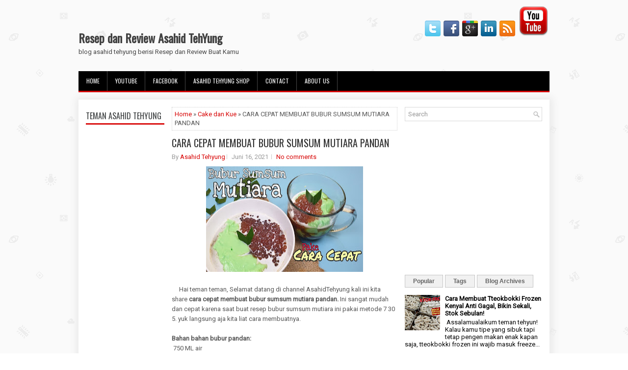

--- FILE ---
content_type: text/html; charset=UTF-8
request_url: https://www.asahidtehyung.com/2021/06/cara-cepat-membuat-bubur-sumsum-mutiara.html
body_size: 32139
content:
<!DOCTYPE html>
<html dir='ltr' xmlns='http://www.w3.org/1999/xhtml' xmlns:b='http://www.google.com/2005/gml/b' xmlns:data='http://www.google.com/2005/gml/data' xmlns:expr='http://www.google.com/2005/gml/expr'>
<head>
<link href='https://www.blogger.com/static/v1/widgets/2944754296-widget_css_bundle.css' rel='stylesheet' type='text/css'/>
<meta content='f99a89a167f01d6f9ce38b8f1a0d01da' name='p:domain_verify'/>
<script async='async' custom-element='amp-auto-ads' src='https://cdn.ampproject.org/v0/amp-auto-ads-0.1.js'></script>
<script async='async' data-ad-client='ca-pub-9570815229371955' src='https://pagead2.googlesyndication.com/pagead/js/adsbygoogle.js'></script>
<link href='https://maxcdn.bootstrapcdn.com/font-awesome/4.3.0/css/font-awesome.min.css' rel='stylesheet'/>
<meta content='width=device-width, initial-scale=1.0' name='viewport'/>
<link href="//fonts.googleapis.com/css?family=Oswald" rel="stylesheet" type="text/css">
<link href="//fonts.googleapis.com/css?family=Roboto" rel="stylesheet" type="text/css">
<meta content='text/html; charset=UTF-8' http-equiv='Content-Type'/>
<meta content='blogger' name='generator'/>
<link href='https://www.asahidtehyung.com/favicon.ico' rel='icon' type='image/x-icon'/>
<link href='https://www.asahidtehyung.com/2021/06/cara-cepat-membuat-bubur-sumsum-mutiara.html' rel='canonical'/>
<link rel="alternate" type="application/atom+xml" title="Resep dan Review Asahid TehYung - Atom" href="https://www.asahidtehyung.com/feeds/posts/default" />
<link rel="alternate" type="application/rss+xml" title="Resep dan Review Asahid TehYung - RSS" href="https://www.asahidtehyung.com/feeds/posts/default?alt=rss" />
<link rel="service.post" type="application/atom+xml" title="Resep dan Review Asahid TehYung - Atom" href="https://www.blogger.com/feeds/6280380095615479191/posts/default" />

<link rel="alternate" type="application/atom+xml" title="Resep dan Review Asahid TehYung - Atom" href="https://www.asahidtehyung.com/feeds/5867290941931154308/comments/default" />
<!--Can't find substitution for tag [blog.ieCssRetrofitLinks]-->
<link href='https://blogger.googleusercontent.com/img/b/R29vZ2xl/AVvXsEiPoRMc0zHeBchtcOOJZmUs3t_TRymHcY-z4FQi6mwCISmO9IusZcRr52AK8JnPg2bR9OZZPkFOZN1373bayR4pMVujMwCx_wk29sFrwHxLsxe2Eh4NxKN1ThFn_99lHLqngvqhs5w3BXM/w320-h215/maxresdefault+%252813%2529.jpg' rel='image_src'/>
<meta content='https://www.asahidtehyung.com/2021/06/cara-cepat-membuat-bubur-sumsum-mutiara.html' property='og:url'/>
<meta content='CARA CEPAT MEMBUAT BUBUR SUMSUM MUTIARA PANDAN' property='og:title'/>
<meta content='      Hai teman teman, Selamat datang di channel AsahidTehyung kali ini kita share  cara cepat membuat bubur sumsum mutiara pandan.  Ini san...' property='og:description'/>
<meta content='https://blogger.googleusercontent.com/img/b/R29vZ2xl/AVvXsEiPoRMc0zHeBchtcOOJZmUs3t_TRymHcY-z4FQi6mwCISmO9IusZcRr52AK8JnPg2bR9OZZPkFOZN1373bayR4pMVujMwCx_wk29sFrwHxLsxe2Eh4NxKN1ThFn_99lHLqngvqhs5w3BXM/w1200-h630-p-k-no-nu/maxresdefault+%252813%2529.jpg' property='og:image'/>
<!-- Start www.bloggertipandtrick.net: Changing the Blogger Title Tag -->
<title>CARA CEPAT MEMBUAT BUBUR SUMSUM MUTIARA PANDAN ~ Resep dan Review Asahid TehYung</title>
<!-- End www.bloggertipandtrick.net: Changing the Blogger Title Tag -->
<link href='YOUR-FAVICON-URL' rel='shortcut icon' type='image/vnd.microsoft.icon'/>
<style id='page-skin-1' type='text/css'><!--
/*
-----------------------------------------------
Blogger Template Style
Name:   Journal
Author: Lasantha Bandara
URL 1:  http://www.premiumbloggertemplates.com/
URL 2:  http://www.bloggertipandtrick.net/
Theme URL: http://www.premiumbloggertemplates.com/journal-blogger-template/
Date:   June 2014
License:  This free Blogger template is licensed under the Creative Commons Attribution 3.0 License, which permits both personal and commercial use.
However, to satisfy the 'attribution' clause of the license, you are required to keep the footer links intact which provides due credit to its authors. For more specific details about the license, you may visit the URL below:
http://creativecommons.org/licenses/by/3.0/
----------------------------------------------- */
body#layout ul{list-style-type:none;list-style:none}
body#layout ul li{list-style-type:none;list-style:none}
body#layout #myGallery{display:none}
body#layout .featuredposts{display:none}
body#layout .fp-slider{display:none}
body#layout #navcontainer{display:none}
body#layout .menu-secondary-wrap{display:none}
body#layout .menu-secondary-container{display:none}
body#layout #skiplinks{display:none}
body#layout .feedtwitter{display:none}
body#layout #header-wrapper {margin-bottom:10px;min-height:120px;}
body#layout .social-profiles-widget h3 {display:none;}
body#layout #header-wrapper {margin-bottom:50px;overflow: visible;}
/* Variable definitions
====================
<Variable name="bgcolor" description="Page Background Color"
type="color" default="#fff">
<Variable name="textcolor" description="Text Color"
type="color" default="#333">
<Variable name="linkcolor" description="Link Color"
type="color" default="#58a">
<Variable name="pagetitlecolor" description="Blog Title Color"
type="color" default="#666">
<Variable name="descriptioncolor" description="Blog Description Color"
type="color" default="#999">
<Variable name="titlecolor" description="Post Title Color"
type="color" default="#c60">
<Variable name="bordercolor" description="Border Color"
type="color" default="#ccc">
<Variable name="sidebarcolor" description="Sidebar Title Color"
type="color" default="#999">
<Variable name="sidebartextcolor" description="Sidebar Text Color"
type="color" default="#666">
<Variable name="visitedlinkcolor" description="Visited Link Color"
type="color" default="#999">
<Variable name="bodyfont" description="Text Font"
type="font" default="normal normal 100% Georgia, Serif">
<Variable name="headerfont" description="Sidebar Title Font"
type="font"
default="normal normal 78% 'Trebuchet MS',Trebuchet,Arial,Verdana,Sans-serif">
<Variable name="pagetitlefont" description="Blog Title Font"
type="font"
default="normal normal 200% Georgia, Serif">
<Variable name="descriptionfont" description="Blog Description Font"
type="font"
default="normal normal 78% 'Trebuchet MS', Trebuchet, Arial, Verdana, Sans-serif">
<Variable name="postfooterfont" description="Post Footer Font"
type="font"
default="normal normal 78% 'Trebuchet MS', Trebuchet, Arial, Verdana, Sans-serif">
<Variable name="startSide" description="Side where text starts in blog language"
type="automatic" default="left">
<Variable name="endSide" description="Side where text ends in blog language"
type="automatic" default="right">
*/
/* Use this with templates/template-twocol.html */
body{background: url('https://blogger.googleusercontent.com/img/b/R29vZ2xl/AVvXsEjq6lG7KL-jyou8pM_voHATKjMXYHaSCJxO7Opaa2oe76ycdyLvq8-aR87shWosIc9Z1GzLcMkCv4tw73K-XdvQWiILft0kDvN7jPfVMZgVtjJ92pbJOLucvzHuO826CcPD2FNjAbY4Tx0w/s0/background.png') fixed;color:#555;font-family: Arial, Helvetica, Sans-serif;font-size: 13px;margin:0px;padding:0px;}
a:link,a:visited{color:#D70000;text-decoration:none;outline:none;}
a:hover{color:#FF2222;text-decoration:none;outline:none;}
a img{border-width:0}
#body-wrapper{margin:0px;padding:0px;}
.section, .widget {margin:0;padding:0;}
/* Header-----------------------------------------------*/
#header-wrapper{width:960px;margin:0px auto 0px;height:60px;padding:20px 0px 20px 0px;overflow:hidden;}
#header-inner{background-position:center;margin-left:auto;margin-right:auto}
#header{margin:0;border:0 solid #cccccc;color:#424242;float:left;width:48%;overflow:hidden;}
#header h1{color:#424242;text-shadow:0px 1px 0px #fff;margin:0;padding:0px 0px 0px 0px;font-family:&#39;Oswald&#39;,Arial,Helvetica,Sans-serif;font-weight:bold;font-size:24px;line-height:24px;}
#header .description{padding-left:0px;color:#424242;text-shadow:0px 1px 0px #fff;line-height:13px;font-size:13px;padding-top:0px;margin-top:10px;font-family:Roboto,Arial,Helvetica,Sans-serif;}
#header h1 a,#header h1 a:visited{color:#424242;text-decoration:none}
#header h2{padding-left:5px;color:#424242;font:14px Arial,Helvetica,Sans-serif}
#header2{float:right;width:50%;margin-right:0px;padding-right:0px;overflow:hidden;}
#header2 .widget{padding:0px 0px 0px 0px;float:right}
.social-profiles-widget img{margin:0 4px 0 0}
.social-profiles-widget img:hover{opacity:0.8}
#top-social-profiles{padding-top:0px;height:32px;text-align:right;}
#top-social-profiles img{margin:0 0 0 6px !important;}
#top-social-profiles img:hover{opacity:0.8;}
#top-social-profiles .widget-container{background:none;border:0;padding:0;}
/* Outer-Wrapper----------------------------------------------- */
#outer-wrapper{width:960px;margin:10px auto 0px;padding:0px;text-align:left;}
#content-wrapper{padding: 15px; background: #fff; -webkit-box-shadow: 1px 1px 15px 5px #E9E9E9; -moz-box-shadow: 1px 1px 15px 5px #E9E9E9; box-shadow: 1px 1px 15px 5px #E9E9E9;}
#main-wrapper{width:460px;margin:0px;padding:0px;float:left;word-wrap:break-word;overflow:hidden;}
#lsidebar-wrapper{width:160px;float:left;margin:0px 15px 0px 0px;padding:0px;word-wrap:break-word;overflow:hidden;}
#rsidebar-wrapper{width:280px;float:right;margin:0px 0px 0px 13px;padding:0px;word-wrap:break-word;overflow:hidden;}
/* Headings----------------------------------------------- */
h2{}
/* Posts-----------------------------------------------*/
h2.date-header{margin:1.5em 0 .5em;display:none;}
.wrapfullpost{}
.post{margin-bottom:15px;border:0px solid #F2D89D;}
.post-title{color:#333333;margin:0 0 10px 0;padding:0;font-family:Oswald,sans-serif;font-size:20px;line-height:20px;font-weight:normal;}
.post-title a,.post-title a:visited,.post-title strong{display:block;text-decoration:none;color:#333333;text-decoration:none;}
.post-title strong,.post-title a:hover{color:#D70000;text-decoration:none;}
.post-body{margin:0px;padding:0px 0px 0px 0px;font-family:Arial, Helvetica, Sans-serif;line-height: 20px;}
.post-footer{margin:5px 0;}
.comment-link{margin-left:.6em}
.post-body img{padding:3px;}
.pbtthumbimg {float:left;margin:0px 10px 5px 0px;padding:6px !important;border:0px solid #eeeeee;background:none;width:160px;height:120px;}
.postmeta-primary span,.postmeta-secondary span{background:url(https://blogger.googleusercontent.com/img/b/R29vZ2xl/AVvXsEh2zVG-ofYgvnOkKE7KLWdFJE3HN2gVFfwtTffbw7NrtAOCMlSrvBSnNnnExQqEQ6z0pgcK353w6i6QCi3EreqyRj854VpXuX41LSOP3dfXEoi1chvLkDDo4NR8NR5Pj2BQxeW2UrhUFbrV/s0/meta-separator.png) left center no-repeat;padding:3px 0 3px 10px;}
.postmeta-primary span:first-child,.postmeta-secondary span:first-child{background:none;padding-left:0;}
.readmore{margin-bottom:5px;float:right;}
.readmore a{color:#6D6D6D;background:#F1F1F1;font-size:12px;line-height:12px;display:inline-block;text-decoration:none;text-transform:none;border:1px solid #C4C4C4;padding:6px 10px;}
.readmore a:hover{color:#FFF;background:#D70000;text-decoration:none;border:1px solid #960202;}
.postmeta-primary,.postmeta-secondary{color:#999;font-size:13px;line-height:18px;padding:0 0 10px;}
/* Sidebar Content----------------------------------------------- */
.sidebar{margin:0 0 10px 0;font-size:13px;color:#000000;}
.sidebar a{text-decoration:none;color:#000000;}
.sidebar a:hover{text-decoration:none;color:#D70000;}
.sidebar h2, h3.widgettitle{background:#FFF;border-bottom:3px solid #DA1212;color:#414445;font-size:16px;line-height:16px;font-family:Oswald, sans-serif;font-weight:normal;text-decoration:none;text-transform:uppercase;margin:0 0 10px;padding:10px 0 7px;}
.sidebar ul{list-style-type:none;list-style:none;margin:0px;padding:0px;}
.sidebar ul li{background:url(https://blogger.googleusercontent.com/img/b/R29vZ2xl/AVvXsEhzOuE75brqkRaxqqcn0LEmhFR0B6_S1onSLeHX73r2_h-vTRiF2y1ifIOX9c9gROT3R38soPbrRgnX_SXqOEBwU-ucJgj7bpj-masSPyG9KuRDTRYA0tXr3khve08bdLnYlmzBLLJgOYhc/s0/widget-list.png) left 6px no-repeat;margin:0 0 6px;padding:0 0 6px 12px;}
.sidebar .widget{margin:0 0 15px 0;padding:0;color:#000000;font-size:13px;}
.main .widget{margin:0 0 5px;padding:0 0 2px}
.main .Blog{border-bottom-width:0}
.widget-container{list-style-type:none;list-style:none;margin:0 0 15px 0;padding:0;color:#000000;font-size:13px}
/* FOOTER ----------------------------------------------- */
#footer-container{}
#footer{ margin-bottom:15px;  margin-top:25px}
#copyrights{ color:#434141;  text-align:center;  padding:20px 0;  background-image:-webkit-gradient(linear,top,bottom,color-stop(0,#F1F1F1),color-stop(1,#E6E6E6));  background-image:-ms-linear-gradient(top,#F1F1F1,#E6E6E6);  background-image:-o-linear-gradient(top,#F1F1F1,#E6E6E6);  background-image:-moz-linear-gradient(top,#F1F1F1,#E6E6E6);  background-image:-webkit-linear-gradient(top,#F1F1F1,#E6E6E6);  background-image:linear-gradient(to bottom,#F1F1F1,#E6E6E6)}
#copyrights a{ color:#434141}
#copyrights a:hover{ color:#434141;  text-decoration:none}
#credits{ color:#7D7D7D;  text-align:center;  font-size:11px;  padding:10px 0 0 0}
#credits a{ color:#7D7D7D;  text-decoration:none}
#credits a:hover{ text-decoration:none;  color:#7D7D7D}
#footer-widgets-container{}
#footer-widgets{background:#FFF;border-top:2px solid #F1F1F1;-webkit-box-shadow:1px 5px 15px 5px #E9E9E9;-moz-box-shadow:1px 5px 15px 5px #E9E9E9;box-shadow:1px 5px 15px 5px #E9E9E9;padding:20px 0 0;}
.footer-widget-box{width:300px;float:left;margin-left:15px;}
.footer-widget-box-last{}
#footer-widgets .widget-container{color:#000000;}
#footer-widgets .widget-container a{text-decoration:none;color:#000000;}
#footer-widgets .widget-container a:hover{text-decoration:none;color:#D70000;}
#footer-widgets h2{background:#FFF;border-bottom:3px solid #DA1212;color:#414445;font-size:16px;line-height:16px;font-family:Oswald, sans-serif;font-weight:normal;text-decoration:none;text-transform:uppercase;margin:0 0 10px;padding:10px 0 7px;}
#footer-widgets .widget ul{list-style-type:none;list-style:none;margin:0px;padding:0px;}
#footer-widgets .widget ul li{background:url(https://blogger.googleusercontent.com/img/b/R29vZ2xl/AVvXsEhzOuE75brqkRaxqqcn0LEmhFR0B6_S1onSLeHX73r2_h-vTRiF2y1ifIOX9c9gROT3R38soPbrRgnX_SXqOEBwU-ucJgj7bpj-masSPyG9KuRDTRYA0tXr3khve08bdLnYlmzBLLJgOYhc/s0/widget-list.png) left 6px no-repeat;margin:0 0 6px;padding:0 0 6px 12px;}
.footersec {}
.footersec .widget{margin-bottom:20px;}
.footersec ul{}
.footersec ul li{}
/* Search ----------------------------------------------- */
#search{border:1px solid #D8D8D8;background:#fff url(https://blogger.googleusercontent.com/img/b/R29vZ2xl/AVvXsEibgkyouzo4WXzuGO1AOIkkMAcgpWvaaSRC-_YCQinuHhmBHpPezOauaogWxhlz9eE1erWEGH5YywIEvpy_sDgfzs0IeONu_93ru4XE8W-0UrE2HfzU1CIJdDyDe8NNO8tzacc858EswzUA/s0/search.png) 99% 50% no-repeat;text-align:left;padding:6px 24px 6px 6px;}
#search #s{background:none;color:#979797;border:0;width:100%;outline:none;margin:0;padding:0;}
#content-search{width:300px;padding:15px 0;}
/* Comments----------------------------------------------- */
#comments{margin-bottom:15px;border:0px solid #F2D89D;}
#comments h4{font-size:16px;font-weight:bold;margin:1em 0;}
.deleted-comment{font-style:italic;color:gray}
#blog-pager-newer-link{float:left}
#blog-pager-older-link{float:right}
#blog-pager{text-align:center}
.feed-links{clear:both;line-height:2.5em}
/* Profile ----------------------------------------------- */
.profile-img{float:left;margin-top:0;margin-right:5px;margin-bottom:5px;margin-left:0;padding:4px;border:1px solid #cccccc}
.profile-data{margin:0;text-transform:uppercase;letter-spacing:.1em;font:normal normal 78% 'Trebuchet MS', Trebuchet, Arial, Verdana, Sans-serif;color:#999999;font-weight:bold;line-height:1.6em}
.profile-datablock{margin:.5em 0 .5em}
.profile-textblock{margin:0.5em 0;line-height:1.6em}
.profile-link{font:normal normal 78% 'Trebuchet MS', Trebuchet, Arial, Verdana, Sans-serif;text-transform:uppercase;letter-spacing:.1em}
#navbar-iframe{height:0;visibility:hidden;display:none;}

--></style>
<script src='https://ajax.googleapis.com/ajax/libs/jquery/1.11.0/jquery.min.js' type='text/javascript'></script>
<script type='text/javascript'>
//<![CDATA[

/*! jQuery Migrate v1.2.1 | (c) 2005, 2013 jQuery Foundation, Inc. and other contributors | jquery.org/license */
jQuery.migrateMute===void 0&&(jQuery.migrateMute=!0),function(e,t,n){function r(n){var r=t.console;i[n]||(i[n]=!0,e.migrateWarnings.push(n),r&&r.warn&&!e.migrateMute&&(r.warn("JQMIGRATE: "+n),e.migrateTrace&&r.trace&&r.trace()))}function a(t,a,i,o){if(Object.defineProperty)try{return Object.defineProperty(t,a,{configurable:!0,enumerable:!0,get:function(){return r(o),i},set:function(e){r(o),i=e}}),n}catch(s){}e._definePropertyBroken=!0,t[a]=i}var i={};e.migrateWarnings=[],!e.migrateMute&&t.console&&t.console.log&&t.console.log("JQMIGRATE: Logging is active"),e.migrateTrace===n&&(e.migrateTrace=!0),e.migrateReset=function(){i={},e.migrateWarnings.length=0},"BackCompat"===document.compatMode&&r("jQuery is not compatible with Quirks Mode");var o=e("<input/>",{size:1}).attr("size")&&e.attrFn,s=e.attr,u=e.attrHooks.value&&e.attrHooks.value.get||function(){return null},c=e.attrHooks.value&&e.attrHooks.value.set||function(){return n},l=/^(?:input|button)$/i,d=/^[238]$/,p=/^(?:autofocus|autoplay|async|checked|controls|defer|disabled|hidden|loop|multiple|open|readonly|required|scoped|selected)$/i,f=/^(?:checked|selected)$/i;a(e,"attrFn",o||{},"jQuery.attrFn is deprecated"),e.attr=function(t,a,i,u){var c=a.toLowerCase(),g=t&&t.nodeType;return u&&(4>s.length&&r("jQuery.fn.attr( props, pass ) is deprecated"),t&&!d.test(g)&&(o?a in o:e.isFunction(e.fn[a])))?e(t)[a](i):("type"===a&&i!==n&&l.test(t.nodeName)&&t.parentNode&&r("Can't change the 'type' of an input or button in IE 6/7/8"),!e.attrHooks[c]&&p.test(c)&&(e.attrHooks[c]={get:function(t,r){var a,i=e.prop(t,r);return i===!0||"boolean"!=typeof i&&(a=t.getAttributeNode(r))&&a.nodeValue!==!1?r.toLowerCase():n},set:function(t,n,r){var a;return n===!1?e.removeAttr(t,r):(a=e.propFix[r]||r,a in t&&(t[a]=!0),t.setAttribute(r,r.toLowerCase())),r}},f.test(c)&&r("jQuery.fn.attr('"+c+"') may use property instead of attribute")),s.call(e,t,a,i))},e.attrHooks.value={get:function(e,t){var n=(e.nodeName||"").toLowerCase();return"button"===n?u.apply(this,arguments):("input"!==n&&"option"!==n&&r("jQuery.fn.attr('value') no longer gets properties"),t in e?e.value:null)},set:function(e,t){var a=(e.nodeName||"").toLowerCase();return"button"===a?c.apply(this,arguments):("input"!==a&&"option"!==a&&r("jQuery.fn.attr('value', val) no longer sets properties"),e.value=t,n)}};var g,h,v=e.fn.init,m=e.parseJSON,y=/^([^<]*)(<[\w\W]+>)([^>]*)$/;e.fn.init=function(t,n,a){var i;return t&&"string"==typeof t&&!e.isPlainObject(n)&&(i=y.exec(e.trim(t)))&&i[0]&&("<"!==t.charAt(0)&&r("$(html) HTML strings must start with '<' character"),i[3]&&r("$(html) HTML text after last tag is ignored"),"#"===i[0].charAt(0)&&(r("HTML string cannot start with a '#' character"),e.error("JQMIGRATE: Invalid selector string (XSS)")),n&&n.context&&(n=n.context),e.parseHTML)?v.call(this,e.parseHTML(i[2],n,!0),n,a):v.apply(this,arguments)},e.fn.init.prototype=e.fn,e.parseJSON=function(e){return e||null===e?m.apply(this,arguments):(r("jQuery.parseJSON requires a valid JSON string"),null)},e.uaMatch=function(e){e=e.toLowerCase();var t=/(chrome)[ \/]([\w.]+)/.exec(e)||/(webkit)[ \/]([\w.]+)/.exec(e)||/(opera)(?:.*version|)[ \/]([\w.]+)/.exec(e)||/(msie) ([\w.]+)/.exec(e)||0>e.indexOf("compatible")&&/(mozilla)(?:.*? rv:([\w.]+)|)/.exec(e)||[];return{browser:t[1]||"",version:t[2]||"0"}},e.browser||(g=e.uaMatch(navigator.userAgent),h={},g.browser&&(h[g.browser]=!0,h.version=g.version),h.chrome?h.webkit=!0:h.webkit&&(h.safari=!0),e.browser=h),a(e,"browser",e.browser,"jQuery.browser is deprecated"),e.sub=function(){function t(e,n){return new t.fn.init(e,n)}e.extend(!0,t,this),t.superclass=this,t.fn=t.prototype=this(),t.fn.constructor=t,t.sub=this.sub,t.fn.init=function(r,a){return a&&a instanceof e&&!(a instanceof t)&&(a=t(a)),e.fn.init.call(this,r,a,n)},t.fn.init.prototype=t.fn;var n=t(document);return r("jQuery.sub() is deprecated"),t},e.ajaxSetup({converters:{"text json":e.parseJSON}});var b=e.fn.data;e.fn.data=function(t){var a,i,o=this[0];return!o||"events"!==t||1!==arguments.length||(a=e.data(o,t),i=e._data(o,t),a!==n&&a!==i||i===n)?b.apply(this,arguments):(r("Use of jQuery.fn.data('events') is deprecated"),i)};var j=/\/(java|ecma)script/i,w=e.fn.andSelf||e.fn.addBack;e.fn.andSelf=function(){return r("jQuery.fn.andSelf() replaced by jQuery.fn.addBack()"),w.apply(this,arguments)},e.clean||(e.clean=function(t,a,i,o){a=a||document,a=!a.nodeType&&a[0]||a,a=a.ownerDocument||a,r("jQuery.clean() is deprecated");var s,u,c,l,d=[];if(e.merge(d,e.buildFragment(t,a).childNodes),i)for(c=function(e){return!e.type||j.test(e.type)?o?o.push(e.parentNode?e.parentNode.removeChild(e):e):i.appendChild(e):n},s=0;null!=(u=d[s]);s++)e.nodeName(u,"script")&&c(u)||(i.appendChild(u),u.getElementsByTagName!==n&&(l=e.grep(e.merge([],u.getElementsByTagName("script")),c),d.splice.apply(d,[s+1,0].concat(l)),s+=l.length));return d});var Q=e.event.add,x=e.event.remove,k=e.event.trigger,N=e.fn.toggle,T=e.fn.live,M=e.fn.die,S="ajaxStart|ajaxStop|ajaxSend|ajaxComplete|ajaxError|ajaxSuccess",C=RegExp("\\b(?:"+S+")\\b"),H=/(?:^|\s)hover(\.\S+|)\b/,A=function(t){return"string"!=typeof t||e.event.special.hover?t:(H.test(t)&&r("'hover' pseudo-event is deprecated, use 'mouseenter mouseleave'"),t&&t.replace(H,"mouseenter$1 mouseleave$1"))};e.event.props&&"attrChange"!==e.event.props[0]&&e.event.props.unshift("attrChange","attrName","relatedNode","srcElement"),e.event.dispatch&&a(e.event,"handle",e.event.dispatch,"jQuery.event.handle is undocumented and deprecated"),e.event.add=function(e,t,n,a,i){e!==document&&C.test(t)&&r("AJAX events should be attached to document: "+t),Q.call(this,e,A(t||""),n,a,i)},e.event.remove=function(e,t,n,r,a){x.call(this,e,A(t)||"",n,r,a)},e.fn.error=function(){var e=Array.prototype.slice.call(arguments,0);return r("jQuery.fn.error() is deprecated"),e.splice(0,0,"error"),arguments.length?this.bind.apply(this,e):(this.triggerHandler.apply(this,e),this)},e.fn.toggle=function(t,n){if(!e.isFunction(t)||!e.isFunction(n))return N.apply(this,arguments);r("jQuery.fn.toggle(handler, handler...) is deprecated");var a=arguments,i=t.guid||e.guid++,o=0,s=function(n){var r=(e._data(this,"lastToggle"+t.guid)||0)%o;return e._data(this,"lastToggle"+t.guid,r+1),n.preventDefault(),a[r].apply(this,arguments)||!1};for(s.guid=i;a.length>o;)a[o++].guid=i;return this.click(s)},e.fn.live=function(t,n,a){return r("jQuery.fn.live() is deprecated"),T?T.apply(this,arguments):(e(this.context).on(t,this.selector,n,a),this)},e.fn.die=function(t,n){return r("jQuery.fn.die() is deprecated"),M?M.apply(this,arguments):(e(this.context).off(t,this.selector||"**",n),this)},e.event.trigger=function(e,t,n,a){return n||C.test(e)||r("Global events are undocumented and deprecated"),k.call(this,e,t,n||document,a)},e.each(S.split("|"),function(t,n){e.event.special[n]={setup:function(){var t=this;return t!==document&&(e.event.add(document,n+"."+e.guid,function(){e.event.trigger(n,null,t,!0)}),e._data(this,n,e.guid++)),!1},teardown:function(){return this!==document&&e.event.remove(document,n+"."+e._data(this,n)),!1}}})}(jQuery,window);

//]]>
</script>
<script type='text/javascript'>
//<![CDATA[

/**
 * jQuery Mobile Menu 
 * Turn unordered list menu into dropdown select menu
 * version 1.0(31-OCT-2011)
 * 
 * Built on top of the jQuery library
 *   http://jquery.com
 * 
 * Documentation
 * 	 http://github.com/mambows/mobilemenu
 */
(function($){
$.fn.mobileMenu = function(options) {
	
	var defaults = {
			defaultText: 'Navigate to...',
			className: 'select-menu',
			containerClass: 'select-menu-container',
			subMenuClass: 'sub-menu',
			subMenuDash: '&ndash;'
		},
		settings = $.extend( defaults, options ),
		el = $(this);
	
	this.each(function(){
		// ad class to submenu list
		el.find('ul').addClass(settings.subMenuClass);

        // Create base menu
		$('<div />',{
			'class' : settings.containerClass
		}).insertAfter( el );
        
		// Create base menu
		$('<select />',{
			'class' : settings.className
		}).appendTo( '.' + settings.containerClass );

		// Create default option
		$('<option />', {
			"value"		: '#',
			"text"		: settings.defaultText
		}).appendTo( '.' + settings.className );

		// Create select option from menu
		el.find('a').each(function(){
			var $this 	= $(this),
					optText	= '&nbsp;' + $this.text(),
					optSub	= $this.parents( '.' + settings.subMenuClass ),
					len			= optSub.length,
					dash;
			
			// if menu has sub menu
			if( $this.parents('ul').hasClass( settings.subMenuClass ) ) {
				dash = Array( len+1 ).join( settings.subMenuDash );
				optText = dash + optText;
			}

			// Now build menu and append it
			$('<option />', {
				"value"	: this.href,
				"html"	: optText,
				"selected" : (this.href == window.location.href)
			}).appendTo( '.' + settings.className );

		}); // End el.find('a').each

		// Change event on select element
		$('.' + settings.className).change(function(){
			var locations = $(this).val();
			if( locations !== '#' ) {
				window.location.href = $(this).val();
			};
		});

	}); // End this.each

	return this;

};
})(jQuery);

//]]>
</script>
<script type='text/javascript'>
//<![CDATA[

(function($){
	/* hoverIntent by Brian Cherne */
	$.fn.hoverIntent = function(f,g) {
		// default configuration options
		var cfg = {
			sensitivity: 7,
			interval: 100,
			timeout: 0
		};
		// override configuration options with user supplied object
		cfg = $.extend(cfg, g ? { over: f, out: g } : f );

		// instantiate variables
		// cX, cY = current X and Y position of mouse, updated by mousemove event
		// pX, pY = previous X and Y position of mouse, set by mouseover and polling interval
		var cX, cY, pX, pY;

		// A private function for getting mouse position
		var track = function(ev) {
			cX = ev.pageX;
			cY = ev.pageY;
		};

		// A private function for comparing current and previous mouse position
		var compare = function(ev,ob) {
			ob.hoverIntent_t = clearTimeout(ob.hoverIntent_t);
			// compare mouse positions to see if they've crossed the threshold
			if ( ( Math.abs(pX-cX) + Math.abs(pY-cY) ) < cfg.sensitivity ) {
				$(ob).unbind("mousemove",track);
				// set hoverIntent state to true (so mouseOut can be called)
				ob.hoverIntent_s = 1;
				return cfg.over.apply(ob,[ev]);
			} else {
				// set previous coordinates for next time
				pX = cX; pY = cY;
				// use self-calling timeout, guarantees intervals are spaced out properly (avoids JavaScript timer bugs)
				ob.hoverIntent_t = setTimeout( function(){compare(ev, ob);} , cfg.interval );
			}
		};

		// A private function for delaying the mouseOut function
		var delay = function(ev,ob) {
			ob.hoverIntent_t = clearTimeout(ob.hoverIntent_t);
			ob.hoverIntent_s = 0;
			return cfg.out.apply(ob,[ev]);
		};

		// A private function for handling mouse 'hovering'
		var handleHover = function(e) {
			// next three lines copied from jQuery.hover, ignore children onMouseOver/onMouseOut
			var p = (e.type == "mouseover" ? e.fromElement : e.toElement) || e.relatedTarget;
			while ( p && p != this ) { try { p = p.parentNode; } catch(e) { p = this; } }
			if ( p == this ) { return false; }

			// copy objects to be passed into t (required for event object to be passed in IE)
			var ev = jQuery.extend({},e);
			var ob = this;

			// cancel hoverIntent timer if it exists
			if (ob.hoverIntent_t) { ob.hoverIntent_t = clearTimeout(ob.hoverIntent_t); }

			// else e.type == "onmouseover"
			if (e.type == "mouseover") {
				// set "previous" X and Y position based on initial entry point
				pX = ev.pageX; pY = ev.pageY;
				// update "current" X and Y position based on mousemove
				$(ob).bind("mousemove",track);
				// start polling interval (self-calling timeout) to compare mouse coordinates over time
				if (ob.hoverIntent_s != 1) { ob.hoverIntent_t = setTimeout( function(){compare(ev,ob);} , cfg.interval );}

			// else e.type == "onmouseout"
			} else {
				// unbind expensive mousemove event
				$(ob).unbind("mousemove",track);
				// if hoverIntent state is true, then call the mouseOut function after the specified delay
				if (ob.hoverIntent_s == 1) { ob.hoverIntent_t = setTimeout( function(){delay(ev,ob);} , cfg.timeout );}
			}
		};

		// bind the function to the two event listeners
		return this.mouseover(handleHover).mouseout(handleHover);
	};
	
})(jQuery);

//]]>
</script>
<script type='text/javascript'>
//<![CDATA[

/*
 * Superfish v1.4.8 - jQuery menu widget
 * Copyright (c) 2008 Joel Birch
 *
 * Dual licensed under the MIT and GPL licenses:
 * 	http://www.opensource.org/licenses/mit-license.php
 * 	http://www.gnu.org/licenses/gpl.html
 *
 * CHANGELOG: http://users.tpg.com.au/j_birch/plugins/superfish/changelog.txt
 */

;(function($){
	$.fn.superfish = function(op){

		var sf = $.fn.superfish,
			c = sf.c,
			$arrow = $(['<span class="',c.arrowClass,'"> &#187;</span>'].join('')),
			over = function(){
				var $$ = $(this), menu = getMenu($$);
				clearTimeout(menu.sfTimer);
				$$.showSuperfishUl().siblings().hideSuperfishUl();
			},
			out = function(){
				var $$ = $(this), menu = getMenu($$), o = sf.op;
				clearTimeout(menu.sfTimer);
				menu.sfTimer=setTimeout(function(){
					o.retainPath=($.inArray($$[0],o.$path)>-1);
					$$.hideSuperfishUl();
					if (o.$path.length && $$.parents(['li.',o.hoverClass].join('')).length<1){over.call(o.$path);}
				},o.delay);	
			},
			getMenu = function($menu){
				var menu = $menu.parents(['ul.',c.menuClass,':first'].join(''))[0];
				sf.op = sf.o[menu.serial];
				return menu;
			},
			addArrow = function($a){ $a.addClass(c.anchorClass).append($arrow.clone()); };
			
		return this.each(function() {
			var s = this.serial = sf.o.length;
			var o = $.extend({},sf.defaults,op);
			o.$path = $('li.'+o.pathClass,this).slice(0,o.pathLevels).each(function(){
				$(this).addClass([o.hoverClass,c.bcClass].join(' '))
					.filter('li:has(ul)').removeClass(o.pathClass);
			});
			sf.o[s] = sf.op = o;
			
			$('li:has(ul)',this)[($.fn.hoverIntent && !o.disableHI) ? 'hoverIntent' : 'hover'](over,out).each(function() {
				if (o.autoArrows) addArrow( $('>a:first-child',this) );
			})
			.not('.'+c.bcClass)
				.hideSuperfishUl();
			
			var $a = $('a',this);
			$a.each(function(i){
				var $li = $a.eq(i).parents('li');
				$a.eq(i).focus(function(){over.call($li);}).blur(function(){out.call($li);});
			});
			o.onInit.call(this);
			
		}).each(function() {
			var menuClasses = [c.menuClass];
			if (sf.op.dropShadows  && !($.browser.msie && $.browser.version < 7)) menuClasses.push(c.shadowClass);
			$(this).addClass(menuClasses.join(' '));
		});
	};

	var sf = $.fn.superfish;
	sf.o = [];
	sf.op = {};
	sf.IE7fix = function(){
		var o = sf.op;
		if ($.browser.msie && $.browser.version > 6 && o.dropShadows && o.animation.opacity!=undefined)
			this.toggleClass(sf.c.shadowClass+'-off');
		};
	sf.c = {
		bcClass     : 'sf-breadcrumb',
		menuClass   : 'sf-js-enabled',
		anchorClass : 'sf-with-ul',
		arrowClass  : 'sf-sub-indicator',
		shadowClass : 'sf-shadow'
	};
	sf.defaults = {
		hoverClass	: 'sfHover',
		pathClass	: 'overideThisToUse',
		pathLevels	: 1,
		delay		: 800,
		animation	: {opacity:'show'},
		speed		: 'normal',
		autoArrows	: true,
		dropShadows : true,
		disableHI	: false,		// true disables hoverIntent detection
		onInit		: function(){}, // callback functions
		onBeforeShow: function(){},
		onShow		: function(){},
		onHide		: function(){}
	};
	$.fn.extend({
		hideSuperfishUl : function(){
			var o = sf.op,
				not = (o.retainPath===true) ? o.$path : '';
			o.retainPath = false;
			var $ul = $(['li.',o.hoverClass].join(''),this).add(this).not(not).removeClass(o.hoverClass)
					.find('>ul').hide().css('visibility','hidden');
			o.onHide.call($ul);
			return this;
		},
		showSuperfishUl : function(){
			var o = sf.op,
				sh = sf.c.shadowClass+'-off',
				$ul = this.addClass(o.hoverClass)
					.find('>ul:hidden').css('visibility','visible');
			sf.IE7fix.call($ul);
			o.onBeforeShow.call($ul);
			$ul.animate(o.animation,o.speed,function(){ sf.IE7fix.call($ul); o.onShow.call($ul); });
			return this;
		}
	});

})(jQuery);



//]]>
</script>
<script type='text/javascript'>
//<![CDATA[

jQuery.noConflict();
jQuery(function () {
    jQuery('ul.menu-primary').superfish({
        animation: {
            opacity: 'show'
        },
        autoArrows: true,
        dropShadows: false,
        speed: 200,
        delay: 800
    });
});



jQuery(document).ready(function() {
var blloc = window.location.href;
jQuery("#pagelistmenusblogul li a").each(function() {
  var blloc2 = jQuery(this).attr('href');
  if(blloc2 == blloc) {
     jQuery(this).parent('li').addClass('current-cat');
  }
});
});

jQuery(function () {
    jQuery('ul.menu-secondary').superfish({
        animation: {
            opacity: 'show'
        },
        autoArrows: true,
        dropShadows: false,
        speed: 200,
        delay: 800
    });
});

jQuery(document).ready(function() {
jQuery('.menu-secondary-container').mobileMenu({
    defaultText: 'Navigation',
    className: 'menu-secondary-responsive',
    containerClass: 'menu-secondary-responsive-container',
    subMenuDash: '&ndash;'
});
});

jQuery(document).ready(function () {
    jQuery('.fp-slides').cycle({
        fx: 'scrollHorz',
        timeout: 4000,
        delay: 0,
        speed: 400,
        next: '.fp-next',
        prev: '.fp-prev',
        pager: '.fp-pager',
        continuous: 0,
        sync: 1,
        pause: 1,
        pauseOnPagerHover: 1,
        cleartype: true,
        cleartypeNoBg: true
    });
});

//]]>
</script>
<script type='text/javascript'>
//<![CDATA[

function showrecentcomments(json){for(var i=0;i<a_rc;i++){var b_rc=json.feed.entry[i];var c_rc;if(i==json.feed.entry.length)break;for(var k=0;k<b_rc.link.length;k++){if(b_rc.link[k].rel=='alternate'){c_rc=b_rc.link[k].href;break;}}c_rc=c_rc.replace("#","#comment-");var d_rc=c_rc.split("#");d_rc=d_rc[0];var e_rc=d_rc.split("/");e_rc=e_rc[5];e_rc=e_rc.split(".html");e_rc=e_rc[0];var f_rc=e_rc.replace(/-/g," ");f_rc=f_rc.link(d_rc);var g_rc=b_rc.published.$t;var h_rc=g_rc.substring(0,4);var i_rc=g_rc.substring(5,7);var j_rc=g_rc.substring(8,10);var k_rc=new Array();k_rc[1]="Jan";k_rc[2]="Feb";k_rc[3]="Mar";k_rc[4]="Apr";k_rc[5]="May";k_rc[6]="Jun";k_rc[7]="Jul";k_rc[8]="Aug";k_rc[9]="Sep";k_rc[10]="Oct";k_rc[11]="Nov";k_rc[12]="Dec";if("content" in b_rc){var l_rc=b_rc.content.$t;}else if("summary" in b_rc){var l_rc=b_rc.summary.$t;}else var l_rc="";var re=/<\S[^>]*>/g;l_rc=l_rc.replace(re,"");if(m_rc==true)document.write('On '+k_rc[parseInt(i_rc,10)]+' '+j_rc+' ');document.write('<a href="'+c_rc+'">'+b_rc.author[0].name.$t+'</a> commented');if(n_rc==true)document.write(' on '+f_rc);document.write(': ');if(l_rc.length<o_rc){document.write('<i>&#8220;');document.write(l_rc);document.write('&#8221;</i><br/><br/>');}else{document.write('<i>&#8220;');l_rc=l_rc.substring(0,o_rc);var p_rc=l_rc.lastIndexOf(" ");l_rc=l_rc.substring(0,p_rc);document.write(l_rc+'&hellip;&#8221;</i>');document.write('<br/><br/>');}}}

function rp(json){document.write('<ul>');for(var i=0;i<numposts;i++){document.write('<li>');var entry=json.feed.entry[i];var posttitle=entry.title.$t;var posturl;if(i==json.feed.entry.length)break;for(var k=0;k<entry.link.length;k++){if(entry.link[k].rel=='alternate'){posturl=entry.link[k].href;break}}posttitle=posttitle.link(posturl);var readmorelink="(more)";readmorelink=readmorelink.link(posturl);var postdate=entry.published.$t;var cdyear=postdate.substring(0,4);var cdmonth=postdate.substring(5,7);var cdday=postdate.substring(8,10);var monthnames=new Array();monthnames[1]="Jan";monthnames[2]="Feb";monthnames[3]="Mar";monthnames[4]="Apr";monthnames[5]="May";monthnames[6]="Jun";monthnames[7]="Jul";monthnames[8]="Aug";monthnames[9]="Sep";monthnames[10]="Oct";monthnames[11]="Nov";monthnames[12]="Dec";if("content"in entry){var postcontent=entry.content.$t}else if("summary"in entry){var postcontent=entry.summary.$t}else var postcontent="";var re=/<\S[^>]*>/g;postcontent=postcontent.replace(re,"");document.write(posttitle);if(showpostdate==true)document.write(' - '+monthnames[parseInt(cdmonth,10)]+' '+cdday);if(showpostsummary==true){if(postcontent.length<numchars){document.write(postcontent)}else{postcontent=postcontent.substring(0,numchars);var quoteEnd=postcontent.lastIndexOf(" ");postcontent=postcontent.substring(0,quoteEnd);document.write(postcontent+'...'+readmorelink)}}document.write('</li>')}document.write('</ul>')}

//]]>
</script>
<script type='text/javascript'>
summary_noimg = 450;
summary_img = 375;
img_thumb_height = 150;
img_thumb_width = 200; 
</script>
<script type='text/javascript'>
//<![CDATA[

function removeHtmlTag(strx,chop){ 
	if(strx.indexOf("<")!=-1)
	{
		var s = strx.split("<"); 
		for(var i=0;i<s.length;i++){ 
			if(s[i].indexOf(">")!=-1){ 
				s[i] = s[i].substring(s[i].indexOf(">")+1,s[i].length); 
			} 
		} 
		strx =  s.join(""); 
	}
	chop = (chop < strx.length-1) ? chop : strx.length-2; 
	while(strx.charAt(chop-1)!=' ' && strx.indexOf(' ',chop)!=-1) chop++; 
	strx = strx.substring(0,chop-1); 
	return strx+'...'; 
}

function createSummaryAndThumb(pID){
	var div = document.getElementById(pID);
	var imgtag = "";
	var img = div.getElementsByTagName("img");
	var summ = summary_noimg;
	if(img.length>=1) {	
		imgtag = '<img src="'+img[0].src+'" class="pbtthumbimg"/>';
		summ = summary_img;
	}
	
	var summary = imgtag + '<div>' + removeHtmlTag(div.innerHTML,summ) + '</div>';
	div.innerHTML = summary;
}

//]]>
</script>
<style type='text/css'>
.clearfix:after{content:"\0020";display:block;height:0;clear:both;visibility:hidden;overflow:hidden}
#container,#header,#main,#main-fullwidth,#footer,.clearfix{display:block}
.clear{clear:both}
body {font-family:'Roboto', Arial, Helvetica, Sans-serif;}
.post-body {font-family:'Roboto', Arial, Helvetica, Sans-serif;}
h1,h2,h3,h4,h5,h6{margin-bottom:16px;font-weight:normal;line-height:1}
h1{font-size:40px}
h2{font-size:30px}
h3{font-size:20px}
h4{font-size:16px}
h5{font-size:14px}
h6{font-size:12px}
h1 img,h2 img,h3 img,h4 img,h5 img,h6 img{margin:0}
table{margin-bottom:20px;width:100%}
th{font-weight:bold}
thead th{background:#c3d9ff}
th,td,caption{padding:4px 10px 4px 5px}
tr.even td{background:#e5ecf9}
tfoot{font-style:italic}
caption{background:#eee}
li ul,li ol{margin:0}
ul,ol{margin:0 20px 20px 0;padding-left:20px}
ul{list-style-type:disc}
ol{list-style-type:decimal}
dl{margin:0 0 20px 0}
dl dt{font-weight:bold}
dd{margin-left:20px}
blockquote{margin:20px;color:#666;}
pre{margin:20px 0;white-space:pre}
pre,code,tt{font:13px 'andale mono','lucida console',monospace;line-height:18px}
#search {overflow:hidden;}
#header h1{font-family:'Oswald',Arial,Helvetica,Sans-serif;}
#header .description{font-family:Roboto,Arial,Helvetica,Sans-serif;}
.post-title {font-family:'Oswald',sans-serif;}
.sidebar h2, h3.widgettitle{font-family:'Oswald',sans-serif;}
#footer-widgets .widgettitle, #footer-widgets .widget h2{font-family:'Oswald',Arial,Helvetica,Sans-serif;}
.menus,.menus *{margin:0;padding:0;list-style:none;list-style-type:none;line-height:1.0}
.menus ul{position:absolute;top:-999em;width:100%}
.menus ul li{width:100%}
.menus li:hover{visibility:inherit}
.menus li{float:left;position:relative}
.menus a{display:block;position:relative}
.menus li:hover ul,.menus li.sfHover ul{left:0;top:100%;z-index:99}
.menus li:hover li ul,.menus li.sfHover li ul{top:-999em}
.menus li li:hover ul,.menus li li.sfHover ul{left:100%;top:0}
.menus li li:hover li ul,.menus li li.sfHover li ul{top:-999em}
.menus li li li:hover ul,.menus li li li.sfHover ul{left:100%;top:0}
.sf-shadow ul{padding:0 8px 9px 0;-moz-border-radius-bottomleft:17px;-moz-border-radius-topright:17px;-webkit-border-top-right-radius:17px;-webkit-border-bottom-left-radius:17px}
.menus .sf-shadow ul.sf-shadow-off{background:transparent}
.menu-primary-container{float:left;position:relative;height:34px;border-bottom:1px solid #DDD;z-index:400;padding:0;}
.menu-primary ul{min-width:160px;}
.menu-primary li a{color:#555;text-decoration:none;font-family:Oswald, sans-serif;font-size:12px;line-height:12px;text-transform:uppercase;font-weight:normal;margin:0 2px 1px 0;padding:11px 15px;}
.menu-primary li a:hover,.menu-primary li a:active,.menu-primary li a:focus,.menu-primary li:hover > a,.menu-primary li.current-cat > a,.menu-primary li.current_page_item > a,.menu-primary li.current-menu-item > a{color:#D60000;outline:0;border-bottom:1px solid #D20000;margin:0 2px 0 0;}
.menu-primary li li a{color:#fff;text-transform:none;background:#D20001;border:0;font-weight:normal;margin:0;padding:10px 15px;}
.menu-primary li li a:hover,.menu-primary li li a:active,.menu-primary li li a:focus,.menu-primary li li:hover > a,.menu-primary li li.current-cat > a,.menu-primary li li.current_page_item > a,.menu-primary li li.current-menu-item > a{color:#fff;background:#AC0708;outline:0;border-bottom:0;text-decoration:none;margin:0;}
.menu-primary a.sf-with-ul{padding-right:20px;min-width:1px;}
.menu-primary .sf-sub-indicator{position:absolute;display:block;overflow:hidden;right:0;top:0;padding:10px 10px 0 0;}
.menu-primary li li .sf-sub-indicator{padding:9px 10px 0 0;}
.wrap-menu-primary .sf-shadow ul{background:url(https://blogger.googleusercontent.com/img/b/R29vZ2xl/AVvXsEgsxqeMzSbtcvUkiBFZ1yA37-c2CPDo90iLGHkyXLJx3Oov9u6yiDtoBJdb-9bbgELaZa8RnUZhOtJaS8rUBggkODUhHQruB_9ikJOrV4mRIIjNOhoq_cBcmtjf1qiRN60edFFarF3yjtJL/s0/menu-primary-shadow.png) no-repeat bottom right;}
.menu-secondary-container{position:relative;height:40px;z-index:300;background:#000;border-bottom:3px solid #D20001;margin-bottom:15px;}
.menu-secondary li{border-right:1px solid #484848;padding:0 0 0 1px;}
.menu-secondary ul{min-width:160px;margin:3px 0 0;}
.menu-secondary li a{color:#FFF;text-decoration:none;font-family:Oswald, sans-serif;font-size:12px;line-height:12px;text-transform:uppercase;font-weight:normal;padding:14px 15px;}
.menu-secondary ul ul{margin:0;}
.menu-secondary ul li{border-right:none;padding:0;}
.menu-secondary li li a{color:#fff;background:#000;text-transform:none;font-weight:normal;margin:0;padding:10px 15px;}
.menu-secondary a.sf-with-ul{padding-right:26px;min-width:1px;}
.menu-secondary .sf-sub-indicator{position:absolute;display:block;overflow:hidden;right:0;top:0;padding:13px 13px 0 0;}
.menu-secondary li li .sf-sub-indicator{padding:9px 13px 0 0;}
.wrap-menu-secondary .sf-shadow ul{background:url(https://blogger.googleusercontent.com/img/b/R29vZ2xl/AVvXsEhH0Px1iTw50MTZlf0fpVvhdrpptz-6yUWWWRg3Rq59MTP6nSXipr5xiA9pg7C2RLoxz6cC1eu8fMJ94XF83q4SrF4eTxgjou5NXd6CubCVWSCPrrPYp3hs5ia7Okxwh60er7OAGFdlhBQA/s0/menu-secondary-shadow.png) no-repeat bottom right;}
.menu-secondary li a:hover,.menu-secondary li a:active,.menu-secondary li a:focus,.menu-secondary li:hover > a,.menu-secondary li.current-cat > a,.menu-secondary li.current_page_item > a,.menu-secondary li.current-menu-item > a,.menu-secondary li li a:hover,.menu-secondary li li a:active,.menu-secondary li li a:focus,.menu-secondary li li:hover > a,.menu-secondary li li.current-cat > a,.menu-secondary li li.current_page_item > a,.menu-secondary li li.current-menu-item > a{color:#fff;background:#D70000;outline:0;}
.fp-slider{margin:0 auto 15px auto;padding:0px;width:460px;height:332px;overflow:hidden;position:relative;}
.fp-slides-container{}
.fp-slides,.fp-thumbnail,.fp-prev-next,.fp-nav{width:460px;}
.fp-slides,.fp-thumbnail{height:300px;overflow:hidden;position:relative}
.fp-title{color:#fff;text-shadow:0px 1px 0px #000;font:normal 18px Oswald,Arial,Helvetica,Sans-serif;padding:0 0 2px 0;margin:0}
.fp-title a,.fp-title a:hover{color:#fff;text-shadow:0px 1px 0px #000;text-decoration:none}
.fp-content{position:absolute;bottom:0;left:0;right:0;background:#101010;opacity:0.7;filter:alpha(opacity = 70);padding:10px 15px;overflow:hidden}
.fp-content p{color:#fff;text-shadow:0px 1px 0px #000;padding:0;margin:0;line-height:18px}
.fp-more,.fp-more:hover{color:#fff;font-weight:bold}
.fp-nav{height:12px;text-align:center;padding:10px 0;background:#111;}
.fp-pager a{background-image:url(https://blogger.googleusercontent.com/img/b/R29vZ2xl/AVvXsEi9iVHvp1HMGRJp6i9QEETRdLBiEdcdfng0gX5Ti4_8AHchh8fLxc-i4TprSkHURejgEnoHKtGk52eHJwKIxyDblhYviQEW8d8eW22lDBBP6w4eguvnewdpgY8loqgeAO0kNNwKyDA7ixnn/s0/featured-pager.png);cursor:pointer;margin:0 8px 0 0;padding:0;display:inline-block;width:12px;height:12px;overflow:hidden;text-indent:-999px;background-position:0 0;float:none;line-height:1;opacity:0.7;filter:alpha(opacity = 70)}
.fp-pager a:hover,.fp-pager a.activeSlide{text-decoration:none;background-position:0 -112px;opacity:1.0;filter:alpha(opacity = 100)}
.fp-prev-next-wrap{position:relative;z-index:200}
.fp-prev-next{position:absolute;bottom:130px;left:0;right:0;height:37px}
.fp-prev{margin-top:-180px;float:left;margin-left:14px;width:37px;height:37px;background:url(https://blogger.googleusercontent.com/img/b/R29vZ2xl/AVvXsEghkqdLQE0SGSk7TY4DJVZuSbI0tFEyRrQohftJH9IeZ35rSAc3Y_55Ma49Q-ASdFJuVLXxFNkZaqpLcb62PPJxsthsGVM24zPTWh9eFt_2dzgloomkq_piCf9Fpa4xiPz_IwCBvfKCtfIx/s0/featured-prev.png) left top no-repeat;opacity:0.6;filter:alpha(opacity = 60)}
.fp-prev:hover{opacity:0.8;filter:alpha(opacity = 80)}
.fp-next{margin-top:-180px;float:right;width:36px;height:37px;margin-right:14px;background:url(https://blogger.googleusercontent.com/img/b/R29vZ2xl/AVvXsEirbRZw9EYEv587ImvZgyz1_qCO8rYk988n38jxhTEjzC2A7d0qWuaL6cQxvujPrgNZb4o5LrEs3ial5APFP8RHMyVnKY48syCaQXozltMdYFRp2rIGZR9gs7aBXlUjAAvjzVeoqC1YkNCN/s0/featured-next.png) right top no-repeat;opacity:0.6;filter:alpha(opacity = 60)}
.fp-next:hover{opacity:0.8;filter:alpha(opacity = 80)}
/* -- number page navigation -- */
#blog-pager {padding:6px;font-size:13px;}
#comment-form iframe{padding:5px;width:580px;height:275px;}
.tabs-widget{list-style:none;list-style-type:none;height:26px;margin:0 0 10px;padding:0;}
.tabs-widget li{list-style:none;list-style-type:none;float:left;margin:0 0 0 4px;padding:0;}
.tabs-widget li:first-child{margin:0;}
.tabs-widget li a{color:#626262;background:#F1F1F1;font-family:Arial, Helvetica, Sans-serif;font-weight:bold;display:block;text-decoration:none;font-size:12px;line-height:12px;border:1px solid #C4C4C4;padding:6px 16px;}
.tabs-widget li a:hover,.tabs-widget li a.tabs-widget-current{background:#D70000;color:#FFF;border:1px solid #960202;text-decoration:none;}
.tabs-widget-content{}
.tabviewsection{margin-top:10px;margin-bottom:10px;}
#crosscol-wrapper{display:none;}
.PopularPosts .item-title{font-weight:bold;padding-bottom:0.2em;text-shadow:0px 1px 0px #fff;}
.PopularPosts .widget-content ul li{padding:5px 0px;background:none}
#search #s {font-family: Roboto;}
.related-postbwrap{margin:10px auto 0;font-size:100%;}
.related-postbwrap h4{font-weight: normal;margin:0 0 .5em;text-transform: uppercase;}
.related-post-style-2,.related-post-style-2 li{list-style:none;margin:0;padding:0;}
.related-post-style-2 li{border-top:1px solid #eee;overflow:hidden;padding:10px 0px;}
.related-post-style-2 li:first-child{border-top:none;}
.related-post-style-2 .related-post-item-thumbnail{width:80px;height:80px;max-width:none;max-height:none;background-color:transparent;border:none;float:left;margin:2px 10px 0 0;padding:0;}
.related-post-style-2 .related-post-item-title{font-weight:normal;font-size:100%;}
.related-post-style-2 .related-post-item-summary{display:block;}
.breadcrumb-bwrap {border: 1px dotted #cccccc;font-size: 100%;line-height: 1.4;margin: 0 0 15px;padding: 5px;}
div.span-1,div.span-2,div.span-3,div.span-4,div.span-5,div.span-6,div.span-7,div.span-8,div.span-9,div.span-10,div.span-11,div.span-12,div.span-13,div.span-14,div.span-15,div.span-16,div.span-17,div.span-18,div.span-19,div.span-20,div.span-21,div.span-22,div.span-23,div.span-24{float:left;margin-right:10px}
.span-1{width:30px}.span-2{width:70px}.span-3{width:110px}.span-4{width:150px}.span-5{width:190px}.span-6{width:230px}.span-7{width:270px}.span-8{width:310px}.span-9{width:350px}.span-10{width:390px}.span-11{width:430px}.span-12{width:470px}.span-13{width:510px}.span-14{width:550px}.span-15{width:590px}.span-16{width:630px}.span-17{width:670px}.span-18{width:710px}.span-19{width:750px}.span-20{width:790px}.span-21{width:830px}.span-22{width:870px}.span-23{width:910px}.span-24,div.span-24{width:960px;margin:0}input.span-1,textarea.span-1,input.span-2,textarea.span-2,input.span-3,textarea.span-3,input.span-4,textarea.span-4,input.span-5,textarea.span-5,input.span-6,textarea.span-6,input.span-7,textarea.span-7,input.span-8,textarea.span-8,input.span-9,textarea.span-9,input.span-10,textarea.span-10,input.span-11,textarea.span-11,input.span-12,textarea.span-12,input.span-13,textarea.span-13,input.span-14,textarea.span-14,input.span-15,textarea.span-15,input.span-16,textarea.span-16,input.span-17,textarea.span-17,input.span-18,textarea.span-18,input.span-19,textarea.span-19,input.span-20,textarea.span-20,input.span-21,textarea.span-21,input.span-22,textarea.span-22,input.span-23,textarea.span-23,input.span-24,textarea.span-24{border-left-width:1px!important;border-right-width:1px!important;padding-left:5px!important;padding-right:5px!important}input.span-1,textarea.span-1{width:18px!important}input.span-2,textarea.span-2{width:58px!important}input.span-3,textarea.span-3{width:98px!important}input.span-4,textarea.span-4{width:138px!important}input.span-5,textarea.span-5{width:178px!important}input.span-6,textarea.span-6{width:218px!important}input.span-7,textarea.span-7{width:258px!important}input.span-8,textarea.span-8{width:298px!important}input.span-9,textarea.span-9{width:338px!important}input.span-10,textarea.span-10{width:378px!important}input.span-11,textarea.span-11{width:418px!important}input.span-12,textarea.span-12{width:458px!important}input.span-13,textarea.span-13{width:498px!important}input.span-14,textarea.span-14{width:538px!important}input.span-15,textarea.span-15{width:578px!important}input.span-16,textarea.span-16{width:618px!important}input.span-17,textarea.span-17{width:658px!important}input.span-18,textarea.span-18{width:698px!important}input.span-19,textarea.span-19{width:738px!important}input.span-20,textarea.span-20{width:778px!important}input.span-21,textarea.span-21{width:818px!important}input.span-22,textarea.span-22{width:858px!important}input.span-23,textarea.span-23{width:898px!important}input.span-24,textarea.span-24{width:938px!important}.last{margin-right:0;padding-right:0}
.last,div.last{margin-right:0}
.menu-primary-container{z-index:10 !important;}
.menu-secondary-container{z-index:10 !important;}
embed, img, object, video {max-width: 100%;}
.menu-primary-responsive-container, .menu-secondary-responsive-container  {display: none;margin: 10px;}
.menu-primary-responsive, .menu-secondary-responsive  {width: 100%;padding: 5px;border: 1px solid #ddd;}
@media only screen and (max-width: 768px) {
* {-moz-box-sizing: border-box; -webkit-box-sizing: border-box; box-sizing: border-box;}
#outer-wrapper { width: 100%; padding: 0px; margin: 0px; }
#header-wrapper { width: 100%; padding: 10px; margin: 0px; height: auto;}
#header { width: 100%; padding: 10px 0px; margin: 0px; float: none;text-align:center; }
#header2 { width: 100%; padding: 0px; margin: 0px; float: none;text-align:center; }
#header a img {margin:0px auto;padding:0px !important;}
#header2 .widget { float: none;padding:0px !important; }
#content-wrapper { width: 100%; margin: 0px; padding: 10px;background-image: none;}
#main-wrapper { width: 100%; padding: 0px; margin: 0px; float: none; }
#sidebar-wrapper { width: 100%; padding: 0px; margin: 0px; float: none; }
#lsidebar-wrapper { width: 100%; padding: 0px; margin: 0px; float: none; }
#rsidebar-wrapper { width: 100%; padding: 0px; margin: 0px; float: none; }
.menu-primary-container, .menu-secondary-container {float: none;margin-left: 0;margin-right: 0;display: block;}
#top-social-profiles{float:none;width:100%;display:block;text-align:center;height:auto;}
#topsearch {float:none;margin:10px 0px 0px 0px;padding: 0;}
.fp-slider, #fb-root {display: none;}
.footer-widget-box { width: 100%; float: none; padding: 10px; margin: 0px;}
#footer {height:auto;}
#header-wrapper img {height:auto;}
.post-body img {height:auto;}
#copyrights, #credits {width: 100%; padding: 5px 0px; margin: 0px; display: block;float: none;text-align: center;height:auto;} div.span-1,div.span-2,div.span-3,div.span-4,div.span-5,div.span-6,div.span-7,div.span-8,div.span-9,div.span-10,div.span-11,div.span-12,div.span-13,div.span-14,div.span-15,div.span-16,div.span-17,div.span-18,div.span-19,div.span-20,div.span-21,div.span-22,div.span-23,div.span-24{float:none;margin:0px}.span-1,.span-2,.span-3,.span-4,.span-5,.span-6,.span-7,.span-8,.span-9,.span-10,.span-11,.span-12,.span-13,.span-14,.span-15,.span-16,.span-17,.span-18,.span-19,.span-20,.span-21,.span-22,.span-23,.span-24,div.span-24{width:100%;margin:0;padding:0;} .last, div.last{margin:0;padding:0;}
}
@media only screen and (max-width: 480px) {
.menu-primary-responsive-container, .menu-secondary-responsive-container {display: block;}
.menu-primary-container, .menu-secondary-container {display: none;} 
#header-wrapper .menu-primary-responsive-container, #header-wrapper .menu-primary-responsive-container {margin-left: 0;margin-right: 0;width: 100%; }
}
@media only screen and (max-width: 320px) {
.tabs-widget {height: 52px;}
}

wa-button{color:#fff;margin:0 auto;padding:0;font-size:14px;font-weight:700}
.wa-button a{color:#fff;margin:0 auto;padding:10px 8px;background:# 4dc247}
.wa-button i{font-weight:400;margin:0 10px 0 0}

</style>
<style type='text/css'>
.post-body img {padding:0px;background:transparent;border:none;}
</style>
<!--[if lte IE 8]> <style type='text/css'> #search{background-position:99% 20%;height:16px;} .fp-slider {height:300px;} .fp-nav {display:none;} </style> <![endif]-->
<script src='https://apis.google.com/js/plusone.js' type='text/javascript'>
{lang: 'en-US'}
</script>
<link href='https://www.blogger.com/dyn-css/authorization.css?targetBlogID=6280380095615479191&amp;zx=bbc1b3e8-01c7-4cef-a8f4-5a2d9e4f3584' media='none' onload='if(media!=&#39;all&#39;)media=&#39;all&#39;' rel='stylesheet'/><noscript><link href='https://www.blogger.com/dyn-css/authorization.css?targetBlogID=6280380095615479191&amp;zx=bbc1b3e8-01c7-4cef-a8f4-5a2d9e4f3584' rel='stylesheet'/></noscript>
<meta name='google-adsense-platform-account' content='ca-host-pub-1556223355139109'/>
<meta name='google-adsense-platform-domain' content='blogspot.com'/>

<!-- data-ad-client=ca-pub-9570815229371955 -->

</head>
<body>
<amp-auto-ads data-ad-client='ca-pub-9570815229371955' type='adsense'></amp-auto-ads>
<div id='body-wrapper'><div id='outer-wrapper'><div id='wrap2'>
<div class='span-24'>
<div class='span-16'>
<div class='menu-primary-container'>
<div class='pagelistmenusblog no-items section' id='pagelistmenusblog'></div>
</div>
</div>
<div class='span-8 last' style='float:right;'>
<div id='top-social-profiles'>
<ul class='widget-container'>
<!-- _____ _ _ _ _ | ____|__| (_) |_ | |__ ___ _ __ ___ | _| / _` | | __| | '_ \ / _ \ '__/ _ \ | |__| (_| | | |_ | | | | __/ | | __/ |_____\__,_|_|\__| |_| |_|\___|_| \___| Edit the code below using your own information. Happy blogging from BTemplates.com :) -->
<li class='social-profiles-widget'>
<a href='https://twitter.com/asahidtehyung' target='_blank'><img alt='Twitter' src='https://blogger.googleusercontent.com/img/b/R29vZ2xl/AVvXsEgu5xQHin6d-0_GnYwQnlGYDxwjwhvN3mObSRG3M6VskM_E-7hyphenhyphenVViWrKn6ZJKy_cHLeLRRQ_9cyCJBJVybS7ycPNX-UgFfOak9GbPAprI62BswcSqwLnFHS6wNcsHtqDPnVYfmf2b9ZrME/s0/twitter.png' title='Twitter'/></a><a href='https://www.facebook.com/asahidTehYung/' target='_blank'><img alt='Facebook' src='https://blogger.googleusercontent.com/img/b/R29vZ2xl/AVvXsEjhBMwIoLZ5hOrrHvPBtXrbVf31QIF82LJtOXMUUY8qb4pUVr-3yrTaB323brba0W4_ryrAA5gd_b1BEf6s2Wje2WgDlE2f2uYcHOOEWBVX2Y5kBbg3lRvGq_3fZzC8TKWKj0oct452pI1_/s0/facebook.png' title='Facebook'/></a><a href='https://plus.google.com/+AsahidTehYung' target='_blank'><img alt='Google Plus' src='https://blogger.googleusercontent.com/img/b/R29vZ2xl/AVvXsEi1me_XDLZtNOQCOn7g5Xk3KvWAkSwoYkwj4YgiYn1o06xqfNO2dbgDoAnq4cc1tUWvJtJd0GuqRxVrGRLujMmVnENIw7ZAh4VhbBG5Y03YezEWLcotEkjSjizp6OoMQpF-_yITY9KkVE_2/s0/gplus.png' title='Google Plus'/></a><a href='https://id.linkedin.com/in/asahid-tehyung-5a3a26146' target='_blank'><img alt='LinkedIn' src='https://blogger.googleusercontent.com/img/b/R29vZ2xl/AVvXsEgCRj-UZAnvgP1cMYxz2YmejXmeVFVl34w7_AIQ6AH7PhTN86tfKQe_X2_SRzpX6ct4pLc8CZvQUXdIrTj8vgrd2-mQxW6WnNTlXa0YdSoFKsV4s2cGBhndxyzhFlXKcrZE0dhHkacEN9VB/s0/linkedin.png' title='LinkedIn'/></a><a href='https://www.asahidtehyung.com/feeds/posts/default' target='_blank'><img alt='RSS Feed' src='https://blogger.googleusercontent.com/img/b/R29vZ2xl/AVvXsEi7u-H7HxJAHRxGfBDl84yIkKrsyQpijfsBp0R5K_YKttJFjZZ0wOxUAbTBGyFit3X9anEcvJX6wObVI_WzUCcX94LFk_ucO9xSxNk3bE-PaQMhcnSqtFreiLmUVM2OzFwiK3e0ntGQE_yP/s0/rss.png' title='RSS Feed'/></a><a href='https://www.youtube.com/c/AsahidTehYung' target='_blank'><img alt='Youtube' src='https://findicons.com/files/icons/832/social_and_web/64/youtube_2.png' title='Youtube'/></a>
</li>
</ul>
</div>
</div>
</div>
<div style='clear:both;'></div>
<div id='header-wrapper'>
<div class='header section' id='header'><div class='widget Header' data-version='1' id='Header1'>
<div id='header-inner'>
<div class='titlewrapper'>
<h1 class='title'>
<a href='https://www.asahidtehyung.com/'>Resep dan Review Asahid TehYung</a>
</h1>
</div>
<div class='descriptionwrapper'>
<p class='description'><span>blog asahid tehyung berisi Resep dan Review Buat Kamu</span></p>
</div>
</div>
</div></div>
<div class='header no-items section' id='header2'></div>
<div style='clear:both;'></div>
</div>
<div style='clear:both;'></div>
<!-- Pages-based menu added by BTemplates.com -->
<div class='span-24'><div class='menu-secondary-container'>
<!-- Pages -->
<div class='section' id='pagesmenuwidget'><div class='widget PageList' data-version='1' id='PageList9'>
<div>
<ul class='menus menu-secondary'>
<li><a href='https://www.asahidtehyung.com/'>Home</a></li>
<li><a href='https://www.youtube.com/AsahidTehYung'>Youtube</a></li>
<li><a href='https://www.facebook.com/asahidTehYung/'>facebook</a></li>
<li><a href='https://collshp.com/asahidtehyung'>Asahid Tehyung Shop</a></li>
<li><a href='http://www.asahidtehyung.com/p/hubungi-kami.html'>Contact</a></li>
<li><a href='http://www.asahidtehyung.com/p/tentang-situs-asahidtehyungcom.html'>About Us</a></li>
</ul>
<div class='clear'></div>
</div>
</div></div>
<!-- /Pages -->
</div></div>
<div style='clear:both;'></div>
<div id='content-wrapper'>
<div id='crosscol-wrapper' style='text-align:center'>
<div class='crosscol no-items section' id='crosscol'></div>
</div>
<div id='lsidebar-wrapper'>
<div class='sidebar section' id='sidebarleft'><div class='widget Followers' data-version='1' id='Followers1'>
<h2 class='title'>Teman Asahid Tehyung</h2>
<div class='widget-content'>
<div id='Followers1-wrapper'>
<div style='margin-right:2px;'>
<div><script type="text/javascript" src="https://apis.google.com/js/platform.js"></script>
<div id="followers-iframe-container"></div>
<script type="text/javascript">
    window.followersIframe = null;
    function followersIframeOpen(url) {
      gapi.load("gapi.iframes", function() {
        if (gapi.iframes && gapi.iframes.getContext) {
          window.followersIframe = gapi.iframes.getContext().openChild({
            url: url,
            where: document.getElementById("followers-iframe-container"),
            messageHandlersFilter: gapi.iframes.CROSS_ORIGIN_IFRAMES_FILTER,
            messageHandlers: {
              '_ready': function(obj) {
                window.followersIframe.getIframeEl().height = obj.height;
              },
              'reset': function() {
                window.followersIframe.close();
                followersIframeOpen("https://www.blogger.com/followers/frame/6280380095615479191?colors\x3dCgt0cmFuc3BhcmVudBILdHJhbnNwYXJlbnQaByM2NjY2NjYiByM1NTg4YWEqByNmZmZmZmYyByNjYzY2MDA6ByM2NjY2NjZCByM1NTg4YWFKByM5OTk5OTlSByM1NTg4YWFaC3RyYW5zcGFyZW50\x26pageSize\x3d21\x26hl\x3did\x26origin\x3dhttps://www.asahidtehyung.com");
              },
              'open': function(url) {
                window.followersIframe.close();
                followersIframeOpen(url);
              }
            }
          });
        }
      });
    }
    followersIframeOpen("https://www.blogger.com/followers/frame/6280380095615479191?colors\x3dCgt0cmFuc3BhcmVudBILdHJhbnNwYXJlbnQaByM2NjY2NjYiByM1NTg4YWEqByNmZmZmZmYyByNjYzY2MDA6ByM2NjY2NjZCByM1NTg4YWFKByM5OTk5OTlSByM1NTg4YWFaC3RyYW5zcGFyZW50\x26pageSize\x3d21\x26hl\x3did\x26origin\x3dhttps://www.asahidtehyung.com");
  </script></div>
</div>
</div>
<div class='clear'></div>
</div>
</div><div class='widget HTML' data-version='1' id='HTML1'>
<div class='widget-content'>
<script async="async" src="//pagead2.googlesyndication.com/pagead/js/adsbygoogle.js"></script>
<!-- iklan asahidtehyung pinggir -->
<ins class="adsbygoogle"
     style="display:block"
     data-ad-client="ca-pub-9570815229371955"
     data-ad-slot="7874783532"
     data-ad-format="auto"></ins>
<script>
(adsbygoogle = window.adsbygoogle || []).push({});
</script>
</div>
<div class='clear'></div>
</div></div>
<p></p></div>
<div id='main-wrapper'>
<div class='main section' id='main'><div class='widget Blog' data-version='1' id='Blog1'>
<div class='blog-posts hfeed'>
<!--Can't find substitution for tag [defaultAdStart]-->

          <div class="date-outer">
        

          <div class="date-posts">
        
<div class='post-outer'>
<div class='wrapfullpost'>
<div class='post hentry'>
<a name='5867290941931154308'></a>
<div class='breadcrumb-bwrap'>
<a href='https://www.asahidtehyung.com/'>Home</a> &#187;
<a href='https://www.asahidtehyung.com/search/label/Cake%20dan%20Kue' rel='tag'>Cake dan Kue</a>
 &#187; CARA CEPAT MEMBUAT BUBUR SUMSUM MUTIARA PANDAN
</div>
<h3 class='post-title entry-title'>
<a href='https://www.asahidtehyung.com/2021/06/cara-cepat-membuat-bubur-sumsum-mutiara.html'>CARA CEPAT MEMBUAT BUBUR SUMSUM MUTIARA PANDAN</a>
</h3>
<div class='post-header-line-1'></div>
<div class='postmeta-primary'>
<span class='meta_pbtauthor'>By&nbsp;<a href='https://www.blogger.com/profile/00458397378238571843' rel='author' title='author profile'>Asahid Tehyung</a></span>&nbsp;<span class='meta_date'>Juni 16, 2021</span>
 &nbsp;<span class='meta_comments'><a href='https://www.asahidtehyung.com/2021/06/cara-cepat-membuat-bubur-sumsum-mutiara.html#comment-form' onclick=''>No comments</a></span>
</div>
<div class='post-body entry-content'>
<div style="text-align: left;"><div class="separator" style="clear: both; text-align: center;"><a href="https://blogger.googleusercontent.com/img/b/R29vZ2xl/AVvXsEiPoRMc0zHeBchtcOOJZmUs3t_TRymHcY-z4FQi6mwCISmO9IusZcRr52AK8JnPg2bR9OZZPkFOZN1373bayR4pMVujMwCx_wk29sFrwHxLsxe2Eh4NxKN1ThFn_99lHLqngvqhs5w3BXM/s1280/maxresdefault+%252813%2529.jpg" imageanchor="1" style="margin-left: 1em; margin-right: 1em;"><img border="0" data-original-height="720" data-original-width="1280" height="215" src="https://blogger.googleusercontent.com/img/b/R29vZ2xl/AVvXsEiPoRMc0zHeBchtcOOJZmUs3t_TRymHcY-z4FQi6mwCISmO9IusZcRr52AK8JnPg2bR9OZZPkFOZN1373bayR4pMVujMwCx_wk29sFrwHxLsxe2Eh4NxKN1ThFn_99lHLqngvqhs5w3BXM/w320-h215/maxresdefault+%252813%2529.jpg" width="320" /></a></div><div class="separator" style="clear: both; text-align: center;"><br /></div>&nbsp;<span>&nbsp; &nbsp; </span>Hai teman teman, Selamat datang di channel AsahidTehyung kali ini kita share&nbsp;<b>cara cepat membuat bubur sumsum mutiara pandan.</b>&nbsp;Ini sangat mudah dan cepat karena saat buat resep bubur sumsum mutiara ini pakai metode 7 30 5. yuk langsung aja kita liat cara membuatnya.<br /></div><div style="text-align: left;"><b><br /></b></div><div style="text-align: left;"><b>Bahan bahan bubur pandan:</b><br />&nbsp;750 ML air&nbsp;<br />&nbsp;2 bungkus santan instan&nbsp; ukuran 65 ml<br />&nbsp;100 gram tepung beras<br />&nbsp;1 sendok makan tepung tapioka<br />&nbsp;1/2 sdm teh pasta pandan<br />&nbsp;1/2 sdm teh garam</div><div style="text-align: left;"><br />&nbsp;<b>Bahan bubur mutiara:</b><br />&nbsp;1 liter air<br />&nbsp;100 gram mutiara<br />&nbsp;3 sdm makan gula pasir&nbsp;</div><div style="text-align: left;"><br /></div><div style="text-align: left;"><div><b>Bahan saus gula merah:</b></div><div>&nbsp;200 gr gula merah&nbsp;</div><div>200 ml air&nbsp;</div><div>1 sdm gula pasir&nbsp;</div><div><br /></div><div><b>Bahan saus putihnya:</b></div><div>&nbsp;10 sdm fibercreme&nbsp;</div><div>&nbsp;450 ML Air hangat</div></div><div style="text-align: left;"><b><br /></b></div><div style="text-align: left;"><b>Resep yang mungkin kalian suka:</b></div><div style="text-align: left;"><a href="Cara Lengkap Membuat Bubur Kacang Hijau Ketan Hitam">Cara Lengkap Membuat Bubur Kacang Hijau Ketan Hitam</a><br /></div><div style="text-align: left;"><a href="Cara Membuat Pempek Tanpa Ikan  (Mudah Dibuat dan Simple)">Cara Membuat Pempek Tanpa Ikan  (Mudah Dibuat dan Simple)</a><br /></div><div style="text-align: left;"><a href="CARA MEMBUAT ALPUKAT KOCOK | laris pakai ovomaltine dan nutella ">CARA MEMBUAT ALPUKAT KOCOK | laris pakai ovomaltine dan nutella </a><br /></div><div style="text-align: left;"><br /></div><div style="text-align: left;"><b>Cara membuat:&nbsp;</b></div><div style="text-align: left;">-Campurkan menjadi satu tepung beras, tepung tapioka, garam, santan instan, teteh pakai dua santan instan supaya lebih gurih dan lebih enak rasanya lalu tuangkan airnya, sebelum adonan bubur sumsum tercampur rata jangan nyalakan apinya ya. aduk dulu sampai rata baru nyalakan apinya&nbsp;&nbsp;<div class="separator" style="clear: both; text-align: center;"><a href="https://blogger.googleusercontent.com/img/b/R29vZ2xl/AVvXsEgo5KzhG07Y-mq8nKEdJVMZhhEBQFpmjKf8bd_YFD0KFoot5_WI5wblefqyKJF4l5fd1UcQZymnsh17cPdWMkrqSPiYGEwF1o4NMkGNXMXfzPXMFu7EPth64LkqSAfPMYtDPk4w7H7BQqs/s1104/bf.png" style="clear: left; float: left; margin-bottom: 1em; margin-right: 1em;"><img border="0" data-original-height="621" data-original-width="1104" height="209" src="https://blogger.googleusercontent.com/img/b/R29vZ2xl/AVvXsEgo5KzhG07Y-mq8nKEdJVMZhhEBQFpmjKf8bd_YFD0KFoot5_WI5wblefqyKJF4l5fd1UcQZymnsh17cPdWMkrqSPiYGEwF1o4NMkGNXMXfzPXMFu7EPth64LkqSAfPMYtDPk4w7H7BQqs/w320-h209/bf.png" width="320" /></a></div><br /></div><div style="text-align: left;"><br /></div><div style="text-align: left;"><br /></div><div style="text-align: left;"><br /></div><div style="text-align: left;"><br /></div><div style="text-align: left;"><br /></div><div style="text-align: left;"><br /></div><div style="text-align: left;"><br /></div><div style="text-align: left;"><br /></div><div style="text-align: left;"><br /></div><div style="text-align: left;"><br /></div><div style="text-align: left;"><br /></div><div style="text-align: left;"><br /></div><div style="text-align: left;">-Aduk terus adonan kemudian masukan pasta pandannya aduk terus sampai tercampur rata, mengental, lembut dan meletup letup<div class="separator" style="clear: both; text-align: center;"><a href="https://blogger.googleusercontent.com/img/b/R29vZ2xl/AVvXsEijE6a15GUHXzVge7Vu92karfDaJNsQWIAdhqVAVCfHzhIp6qMZcMf5xyffLEbmZpFPdvCw1BeFzDw58iZ2mtyn7aLMkmPNQ-UmEuLVxNityZyKbrtt_itxcA3dPluWgdNrwR7wW9IuWlU/s1104/bg.png" style="clear: left; float: left; margin-bottom: 1em; margin-right: 1em;"><img border="0" data-original-height="621" data-original-width="1104" height="185" src="https://blogger.googleusercontent.com/img/b/R29vZ2xl/AVvXsEijE6a15GUHXzVge7Vu92karfDaJNsQWIAdhqVAVCfHzhIp6qMZcMf5xyffLEbmZpFPdvCw1BeFzDw58iZ2mtyn7aLMkmPNQ-UmEuLVxNityZyKbrtt_itxcA3dPluWgdNrwR7wW9IuWlU/w320-h185/bg.png" width="320" /></a></div><br /></div><div style="text-align: left;"><br /></div><div style="text-align: left;"><br /></div><div style="text-align: left;"><br /></div><div style="text-align: left;"><br /></div><div style="text-align: left;"><br /></div><div style="text-align: left;"><br /></div><div style="text-align: left;"><br /></div><div style="text-align: left;"><br /></div><div style="text-align: left;"><br /></div><div style="text-align: left;"><br /></div><div style="text-align: left;"><br /></div><div style="text-align: left;">-Selanjutnya kita siapkan bahan bubur mutiaranya untuk bahan bahannya siapkan air, mutiara, gula pasir, masukan air lalu didihkan, setelah mendidih masak sagu mutiaranya sambil di aduk aduk sekitar 30mnt, setelah 30 mnt masukan gula pasirnya.&nbsp;<div class="separator" style="clear: both; text-align: center;"><a href="https://blogger.googleusercontent.com/img/b/R29vZ2xl/AVvXsEgp3qOD0-kuddpPPEVrob0QvLlnqjAUORuXcrmDig0MmTiXji8YzQkTOLwRirE6cOzBU9i3e6mtMPnY3foByCAsOszCa23XDPE9ZRIu_BXejQV45zDOglnyhkPuGLryewMfJlY-NxnEGS8/s1104/bh.png" style="clear: left; float: left; margin-bottom: 1em; margin-right: 1em;"><img border="0" data-original-height="621" data-original-width="1104" height="192" src="https://blogger.googleusercontent.com/img/b/R29vZ2xl/AVvXsEgp3qOD0-kuddpPPEVrob0QvLlnqjAUORuXcrmDig0MmTiXji8YzQkTOLwRirE6cOzBU9i3e6mtMPnY3foByCAsOszCa23XDPE9ZRIu_BXejQV45zDOglnyhkPuGLryewMfJlY-NxnEGS8/w320-h192/bh.png" width="320" /></a></div><br /></div><div style="text-align: left;"><br /></div><div style="text-align: left;"><br /></div><div style="text-align: left;"><br /></div><div style="text-align: left;"><br /></div><div style="text-align: left;"><br /></div><div style="text-align: left;"><br /></div><div style="text-align: left;"><br /></div><div style="text-align: left;"><br /></div><div style="text-align: left;"><br /></div><div style="text-align: left;"><br /></div><div style="text-align: left;"><br /></div><div style="text-align: left;">-Membuat saus gula merahnya kalian siapkan gula merah, air, dan gula pasir. Masak bahan bahannya selama memasak kalian nyalakan apinya kecil saja agar gula merahnya tidak gosong, jangan lupa tambahkan daun pandan agar ada aroma pandannya.<div class="separator" style="clear: both; text-align: center;"><a href="https://blogger.googleusercontent.com/img/b/R29vZ2xl/AVvXsEh2DDJXKQL6kaiPS-E52bEbYsEgJp1rKhJm-9FNfbFXtBduPoggclzk4pMFCRsBzpsoc0DGxjBACHppydU2o-7NU5CS1AjEzdR7z1Bjvcv47UnHwi0pe-7zG82YIs-NRNoRcFYi5Q9iHaY/s1104/bk.png" style="clear: left; float: left; margin-bottom: 1em; margin-right: 1em;"><img border="0" data-original-height="621" data-original-width="1104" height="189" src="https://blogger.googleusercontent.com/img/b/R29vZ2xl/AVvXsEh2DDJXKQL6kaiPS-E52bEbYsEgJp1rKhJm-9FNfbFXtBduPoggclzk4pMFCRsBzpsoc0DGxjBACHppydU2o-7NU5CS1AjEzdR7z1Bjvcv47UnHwi0pe-7zG82YIs-NRNoRcFYi5Q9iHaY/w320-h189/bk.png" width="320" /></a></div><br /></div><div style="text-align: left;"><br /></div><div style="text-align: left;"><br /></div><div style="text-align: left;"><br /></div><div style="text-align: left;"><br /></div><div style="text-align: left;"><br /></div><div style="text-align: left;"><br /></div><div style="text-align: left;"><br /></div><div style="text-align: left;"><br /></div><div style="text-align: left;"><br /></div><div style="text-align: left;"><br /></div><div style="text-align: left;"><br /></div><div style="text-align: left;">-Lalu kita membuat saus putihnya kali ini teteh mau pakai fibercream. masukan fibercream dan air hangat aduk aduk terus.<div class="separator" style="clear: both; text-align: center;"><a href="https://blogger.googleusercontent.com/img/b/R29vZ2xl/AVvXsEg6Zy6nYa6lff92MD7eve3Gybntd12I9tVjnXhFL5Bp9Gj4pkmTwS1tj7tCofLGH9NrDPYzVK7fQqnoqYHxXiyTw8ZST0w74MlfRWSY-Fb33WUQ4p-_BKBIODIOEcWW0ehLlcZzCrghHbg/s1104/bj.png" style="clear: left; float: left; margin-bottom: 1em; margin-right: 1em;"><img border="0" data-original-height="621" data-original-width="1104" height="192" src="https://blogger.googleusercontent.com/img/b/R29vZ2xl/AVvXsEg6Zy6nYa6lff92MD7eve3Gybntd12I9tVjnXhFL5Bp9Gj4pkmTwS1tj7tCofLGH9NrDPYzVK7fQqnoqYHxXiyTw8ZST0w74MlfRWSY-Fb33WUQ4p-_BKBIODIOEcWW0ehLlcZzCrghHbg/w320-h192/bj.png" width="320" /></a></div><br /></div><div style="text-align: left;"><br /></div><div style="text-align: left;"><br /></div><div style="text-align: left;"><br /></div><div style="text-align: left;"><br /></div><div style="text-align: left;"><br /></div><div style="text-align: left;"><br /></div><div style="text-align: left;"><br /></div><div style="text-align: left;"><br /></div><div style="text-align: left;"><br /></div><div style="text-align: left;"><br /></div><div style="text-align: left;"><br /></div><div style="text-align: left;">-Dan terakhir kita sajikan yuk, tuangkan bebrapa sendok air gula merah, bubur sumsum, bubur mutiara, dan saus putihnya, beri irisan daun pandan agar lebih menarik. ini rasanya enak banget dan lembut lagi.<div class="separator" style="clear: both; text-align: center;"><a href="https://blogger.googleusercontent.com/img/b/R29vZ2xl/AVvXsEhLfQtHLBhBsuB4sHHI_XQlJ8ecTfrNiIK7PFkinYeTwbLmnJ77aGClusWMgZnoNo3pWtYUcAVo5-kD3k1EYiFz14huR-wsEJWQtcrR6jOz_9xw8aKW0qx_xwhqN-yGYs-0i1akY5PLotg/s1111/bi.png" style="clear: left; float: left; margin-bottom: 1em; margin-right: 1em;"><img border="0" data-original-height="621" data-original-width="1111" height="193" src="https://blogger.googleusercontent.com/img/b/R29vZ2xl/AVvXsEhLfQtHLBhBsuB4sHHI_XQlJ8ecTfrNiIK7PFkinYeTwbLmnJ77aGClusWMgZnoNo3pWtYUcAVo5-kD3k1EYiFz14huR-wsEJWQtcrR6jOz_9xw8aKW0qx_xwhqN-yGYs-0i1akY5PLotg/w320-h193/bi.png" width="320" /></a></div><br /></div><div style="text-align: left;"><br /></div><div style="text-align: left;"><br /></div><div style="text-align: left;"><br /></div><div style="text-align: left;"><br /></div><div style="text-align: left;"><br /></div><div style="text-align: left;"><br /></div><div style="text-align: left;"><br /></div><div style="text-align: left;"><br /></div><div style="text-align: left;"><br /></div><div style="text-align: left;"><br /></div><div style="text-align: left;"><br /></div><div style="text-align: left;">untuk lebih mudah saat membuat di tonton juga ya fidionya&nbsp;</div><iframe allow="accelerometer; autoplay; clipboard-write; encrypted-media; gyroscope; picture-in-picture" allowfullscreen="" frameborder="0" height="" src="https://www.youtube.com/embed/W9BL8SkK2qo" title="YouTube video player" width=""></iframe><div><br /></div><div><br /><div><br /></div><div>Terimakasih selamat mencoba</div><div>#bubursumsum #buburMutiara #resepTakji</div></div>
<div style='clear:both;'></div>
<div class='post-share-buttons'>
<a class='goog-inline-block share-button sb-email' href='https://www.blogger.com/share-post.g?blogID=6280380095615479191&postID=5867290941931154308&target=email' target='_blank' title='Kirimkan Ini lewat Email'><span class='share-button-link-text'>Kirimkan Ini lewat Email</span></a><a class='goog-inline-block share-button sb-blog' href='https://www.blogger.com/share-post.g?blogID=6280380095615479191&postID=5867290941931154308&target=blog' onclick='window.open(this.href, "_blank", "height=270,width=475"); return false;' target='_blank' title='BlogThis!'><span class='share-button-link-text'>BlogThis!</span></a><a class='goog-inline-block share-button sb-twitter' href='https://www.blogger.com/share-post.g?blogID=6280380095615479191&postID=5867290941931154308&target=twitter' target='_blank' title='Bagikan ke X'><span class='share-button-link-text'>Bagikan ke X</span></a><a class='goog-inline-block share-button sb-facebook' href='https://www.blogger.com/share-post.g?blogID=6280380095615479191&postID=5867290941931154308&target=facebook' onclick='window.open(this.href, "_blank", "height=430,width=640"); return false;' target='_blank' title='Berbagi ke Facebook'><span class='share-button-link-text'>Berbagi ke Facebook</span></a>
</div>
<span class='reaction-buttons'>
</span>
<div class='postmeta-secondary' style='margin:8px 0;'>
Categories:&nbsp;<a href='https://www.asahidtehyung.com/search/label/Cake%20dan%20Kue' rel='tag'>Cake dan Kue</a>
</div>
<div style='clear: both;'></div>
</div>
<div class='related-postbwrap' id='bpostrelated-post'></div>
<div style='clear: both;'></div>
<script type='text/javascript'>
var labelArray = [
          "Cake dan Kue"
      ];
var relatedPostConfig = {
      homePage: "https://www.asahidtehyung.com/",
      widgetTitle: "<h4>Related Posts:</h4>",
      numPosts: 5,
      summaryLength: 150,
      titleLength: "auto",
      thumbnailSize: 80,
      noImage: "http://1.bp.blogspot.com/-AWm2QFpW4OY/VvX1Sy4g7aI/AAAAAAAAAno/yQnDV-O8l8E/s000/no-img.png",
      containerId: "bpostrelated-post",
      newTabLink: false,
      moreText: "Read More",
      widgetStyle: 2,
      callBack: function() {}
};
</script>
<script type='text/javascript'>
//<![CDATA[

/*! Related Post Widget for Blogger by Taufik Nurrohman => http://gplus.to/tovic */
var randomRelatedIndex,showRelatedPost;(function(n,m,k){var d={widgetTitle:"<h4>Artikel Terkait:</h4>",widgetStyle:1,homePage:"http://www.dte.web.id",numPosts:7,summaryLength:370,titleLength:"auto",thumbnailSize:72,noImage:"[data-uri]",containerId:"related-post",newTabLink:false,moreText:"Baca Selengkapnya",callBack:function(){}};for(var f in relatedPostConfig){d[f]=(relatedPostConfig[f]=="undefined")?d[f]:relatedPostConfig[f]}var j=function(a){var b=m.createElement("script");b.type="text/javascript";b.src=a;k.appendChild(b)},o=function(b,a){return Math.floor(Math.random()*(a-b+1))+b},l=function(a){var p=a.length,c,b;if(p===0){return false}while(--p){c=Math.floor(Math.random()*(p+1));b=a[p];a[p]=a[c];a[c]=b}return a},e=(typeof labelArray=="object"&&labelArray.length>0)?"/-/"+l(labelArray)[0]:"",h=function(b){var c=b.feed.openSearch$totalResults.$t-d.numPosts,a=o(1,(c>0?c:1));j(d.homePage.replace(/\/$/,"")+"/feeds/posts/summary"+e+"?alt=json-in-script&orderby=updated&start-index="+a+"&max-results="+d.numPosts+"&callback=showRelatedPost")},g=function(z){var s=document.getElementById(d.containerId),x=l(z.feed.entry),A=d.widgetStyle,c=d.widgetTitle+'<ul class="related-post-style-'+A+'">',b=d.newTabLink?' target="_blank"':"",y='<span style="display:block;clear:both;"></span>',v,t,w,r,u;if(!s){return}for(var q=0;q<d.numPosts;q++){if(q==x.length){break}t=x[q].title.$t;w=(d.titleLength!=="auto"&&d.titleLength<t.length)?t.substring(0,d.titleLength)+"&hellip;":t;r=("media$thumbnail" in x[q]&&d.thumbnailSize!==false)?x[q].media$thumbnail.url.replace(/\/s[0-9]+(\-c)?/,"/s"+d.thumbnailSize+"-c"):d.noImage;u=("summary" in x[q]&&d.summaryLength>0)?x[q].summary.$t.replace(/<br ?\/?>/g," ").replace(/<.*?>/g,"").replace(/[<>]/g,"").substring(0,d.summaryLength)+"&hellip;":"";for(var p=0,a=x[q].link.length;p<a;p++){v=(x[q].link[p].rel=="alternate")?x[q].link[p].href:"#"}if(A==2){c+='<li><img alt="" class="related-post-item-thumbnail" src="'+r+'" width="'+d.thumbnailSize+'" height="'+d.thumbnailSize+'"><a class="related-post-item-title" title="'+t+'" href="'+v+'"'+b+">"+w+'</a><span class="related-post-item-summary"><span class="related-post-item-summary-text">'+u+'</span> <a href="'+v+'" class="related-post-item-more"'+b+">"+d.moreText+"</a></span>"+y+"</li>"}else{if(A==3||A==4){c+='<li class="related-post-item" tabindex="0"><a class="related-post-item-title" href="'+v+'"'+b+'><img alt="" class="related-post-item-thumbnail" src="'+r+'" width="'+d.thumbnailSize+'" height="'+d.thumbnailSize+'"></a><div class="related-post-item-tooltip"><a class="related-post-item-title" title="'+t+'" href="'+v+'"'+b+">"+w+"</a></div>"+y+"</li>"}else{if(A==5){c+='<li class="related-post-item" tabindex="0"><a class="related-post-item-wrapper" href="'+v+'" title="'+t+'"'+b+'><img alt="" class="related-post-item-thumbnail" src="'+r+'" width="'+d.thumbnailSize+'" height="'+d.thumbnailSize+'"><span class="related-post-item-tooltip">'+w+"</span></a>"+y+"</li>"}else{if(A==6){c+='<li><a class="related-post-item-title" title="'+t+'" href="'+v+'"'+b+">"+w+'</a><div class="related-post-item-tooltip"><img alt="" class="related-post-item-thumbnail" src="'+r+'" width="'+d.thumbnailSize+'" height="'+d.thumbnailSize+'"><span class="related-post-item-summary"><span class="related-post-item-summary-text">'+u+"</span></span>"+y+"</div></li>"}else{c+='<li><a title="'+t+'" href="'+v+'"'+b+">"+w+"</a></li>"}}}}}s.innerHTML=c+="</ul>"+y;d.callBack()};randomRelatedIndex=h;showRelatedPost=g;j(d.homePage.replace(/\/$/,"")+"/feeds/posts/summary"+e+"?alt=json-in-script&orderby=updated&max-results=0&callback=randomRelatedIndex")})(window,document,document.getElementsByTagName("head")[0]);

//]]>

</script>
<div class='post-footer'>
<div class='post-footer-line post-footer-line-'></div>
<div class='post-footer-line post-footer-line-2'></div>
<div class='post-footer-line post-footer-line-3'>
<span class='item-control blog-admin pid-1277329504'>
<a href='https://www.blogger.com/post-edit.g?blogID=6280380095615479191&postID=5867290941931154308&from=pencil' title='Edit Entri'>
<img alt='' class='icon-action' height='18' src='https://img2.blogblog.com/img/icon18_edit_allbkg.gif' width='18'/>
</a>
</span>
</div></div>
</div>
</div>
<div class='blog-pager' id='blog-pager'>
<span id='blog-pager-newer-link'>
<a class='blog-pager-newer-link' href='https://www.asahidtehyung.com/2021/06/cara-membuat-puding-kaya-mie-ramen.html' id='Blog1_blog-pager-newer-link' title='Posting Lebih Baru'>&larr;&nbsp;Posting Lebih Baru</a>
</span>
<span id='blog-pager-older-link'>
<a class='blog-pager-older-link' href='https://www.asahidtehyung.com/2021/06/cara-membuat-sayur-labu-siam-tetelan.html' id='Blog1_blog-pager-older-link' title='Posting Lama'>Posting Lama&nbsp;&rarr;</a>
</span>
<a class='home-link' href='https://www.asahidtehyung.com/'>Beranda</a>
</div>
<div class='clear'></div>
<div class='comments' id='comments'>
<a name='comments'></a>
<h4>
0
komentar:
        
</h4>
<div id='Blog1_comments-block-wrapper'>
<dl class='avatar-comment-indent' id='comments-block'>
</dl>
</div>
<p class='comment-footer'>
<div class='comment-form'>
<a name='comment-form'></a>
<h4 id='comment-post-message'>Posting Komentar</h4>
<p>
</p>
<a href='https://www.blogger.com/comment/frame/6280380095615479191?po=5867290941931154308&hl=id&saa=85391&origin=https://www.asahidtehyung.com' id='comment-editor-src'></a>
<iframe allowtransparency='true' class='blogger-iframe-colorize blogger-comment-from-post' frameborder='0' height='410' id='comment-editor' name='comment-editor' src='' width='100%'></iframe>
<!--Can't find substitution for tag [post.friendConnectJs]-->
<script src='https://www.blogger.com/static/v1/jsbin/2830521187-comment_from_post_iframe.js' type='text/javascript'></script>
<script type='text/javascript'>
      BLOG_CMT_createIframe('https://www.blogger.com/rpc_relay.html', '0');
    </script>
</div>
</p>
<div id='backlinks-container'>
<div id='Blog1_backlinks-container'>
</div>
</div>
</div>
</div>

        </div></div>
      
<!--Can't find substitution for tag [adEnd]-->
</div>
</div></div>
</div>
<div id='rsidebar-wrapper'>
<div class='widget-container'>
<div id='search' title='Type and hit enter'>
<form action='https://www.asahidtehyung.com/search/' id='searchform' method='get'>
<input id='s' name='q' onblur='if (this.value == "") {this.value = "Search";}' onfocus='if (this.value == "Search") {this.value = "";}' type='text' value='Search'/>
</form>
</div>
</div>
<div style='clear:both;'></div>
<div class='sidebar section' id='rsidebartop'><div class='widget HTML' data-version='1' id='HTML4'>
<div class='widget-content'>
<script async="async" src="//pagead2.googlesyndication.com/pagead/js/adsbygoogle.js"></script>
<!-- iklan di footer -->
<ins class="adsbygoogle"
     style="display:inline-block;width:336px;height:280px"
     data-ad-client="ca-pub-9570815229371955"
     data-ad-slot="9321424664"></ins>
<script>
(adsbygoogle = window.adsbygoogle || []).push({});
</script>
</div>
<div class='clear'></div>
</div></div>
<div style='clear:both;'></div>
<div class='tabviewsection'>
<script type='text/javascript'>
            jQuery(document).ready(function($){
                $(".tabs-widget-content-widget-themater_tabs-1432447472-id").hide();
            	$("ul.tabs-widget-widget-themater_tabs-1432447472-id li:first a").addClass("tabs-widget-current").show();
            	$(".tabs-widget-content-widget-themater_tabs-1432447472-id:first").show();
       
            	$("ul.tabs-widget-widget-themater_tabs-1432447472-id li a").click(function() {
            		$("ul.tabs-widget-widget-themater_tabs-1432447472-id li a").removeClass("tabs-widget-current a"); 
            		$(this).addClass("tabs-widget-current"); 
            		$(".tabs-widget-content-widget-themater_tabs-1432447472-id").hide(); 
            	    var activeTab = $(this).attr("href"); 
            	    $(activeTab).fadeIn();
            		return false;
            	});
            });
        </script>
<ul class='tabs-widget tabs-widget-widget-themater_tabs-1432447472-id'>
<li><a href='#widget-themater_tabs-1432447472-id1'>Popular</a></li>
<li><a href='#widget-themater_tabs-1432447472-id2'>Tags</a></li>
<li><a href='#widget-themater_tabs-1432447472-id3'>Blog Archives</a></li>
</ul>
<div class='tabs-widget-content tabs-widget-content-widget-themater_tabs-1432447472-id' id='widget-themater_tabs-1432447472-id1'>
<div class='sidebar section' id='sidebartab1'><div class='widget PopularPosts' data-version='1' id='PopularPosts1'>
<div class='widget-content popular-posts'>
<ul>
<li>
<div class='item-content'>
<div class='item-thumbnail'>
<a href='https://www.asahidtehyung.com/2026/01/cara-membuat-tteokbokki-frozen-kenyal.html' target='_blank'>
<img alt='' border='0' height='72' src='https://blogger.googleusercontent.com/img/b/R29vZ2xl/[base64]/s72-c/1835.%20yt%20tokpoki%20stok%20frozen%20asahidtehyung.jpg' width='72'/>
</a>
</div>
<div class='item-title'><a href='https://www.asahidtehyung.com/2026/01/cara-membuat-tteokbokki-frozen-kenyal.html'>Cara Membuat Tteokbokki Frozen Kenyal Anti Gagal, Bikin Sekali, Stok Sebulan! </a></div>
<div class='item-snippet'>&#160;Assalamualaikum teman tehyun! Kalau kamu tipe yang sibuk tapi tetap pengen makan enak kapan saja, tteokbokki frozen  ini wajib masuk freeze...</div>
</div>
<div style='clear: both;'></div>
</li>
<li>
<div class='item-content'>
<div class='item-thumbnail'>
<a href='https://www.asahidtehyung.com/2025/12/resep-lemper-isi-ayam-ala-hotel.html' target='_blank'>
<img alt='' border='0' height='72' src='https://blogger.googleusercontent.com/img/b/R29vZ2xl/AVvXsEgUBuo5-XxzkrWgDoUpUAAlA8-99MjC7KwSRQZNTl8h4izMUby8a4yZ-DTCzO7GKoMUoeWtSOCP5mwBtugjdQQDRk8XS5xKdf6xf_rADXSiMfcAfSTTAxX4DnwjZGKdbyLOnBxCY3Pw1hkpcc3TGhzO3gJG7DT0GX_igQlJc85qLpc1wCH0RqeO2peQCqU/s72-c/lemper%20ala%20hotel%20asahid%20tehyung.jpg' width='72'/>
</a>
</div>
<div class='item-title'><a href='https://www.asahidtehyung.com/2025/12/resep-lemper-isi-ayam-ala-hotel.html'>RESEP LEMPER ISI AYAM ALA HOTEL</a></div>
<div class='item-snippet'> Tanpa Rice Cooker, Tekstur Pulen &amp; Bungkusannya Cantik Banget  Lemper  memang termasuk jajanan tradisional, tapi kalau dibuat dengan te...</div>
</div>
<div style='clear: both;'></div>
</li>
<li>
<div class='item-content'>
<div class='item-thumbnail'>
<a href='https://www.asahidtehyung.com/2025/12/resep-mango-float-creamy-segar-takaran.html' target='_blank'>
<img alt='' border='0' height='72' src='https://blogger.googleusercontent.com/img/b/R29vZ2xl/AVvXsEiJweX7v6jdEST9sfBKJutHqiQ1NrUeVT8N8T3MdvWRzKKNfK_bK5QuG16aVX0SY0aNYEA9eTFOr4sSmqRplPvw9ViaxrXIDtn16EL6Je96r1Y6Bc-o6RGGLq-NhXBPbBI1ZvmmICwrKyO65tJkJw_FNLhmZvlyNNL-NS36a4IriQjLZUPU8EYJyH5eD8Q/s72-c/mango%20float%20asahidt%20tehyung.jpg' width='72'/>
</a>
</div>
<div class='item-title'><a href='https://www.asahidtehyung.com/2025/12/resep-mango-float-creamy-segar-takaran.html'> Resep Mango Float Creamy & Segar &#8212; Takaran Anti Gagal! 🍰🥭</a></div>
<div class='item-snippet'>&#160;Mango Float Creamy &amp; Segar &#8212; Takaran Anti Gagal! 🍰🥭  Assalamualaikum Teman Tehyun 💚  Siapa yang lagi pengen dessert yang mudah, cant...</div>
</div>
<div style='clear: both;'></div>
</li>
</ul>
<div class='clear'></div>
</div>
</div></div>
</div>
<div class='tabs-widget-content tabs-widget-content-widget-themater_tabs-1432447472-id' id='widget-themater_tabs-1432447472-id2'>
<div class='sidebar section' id='sidebartab2'><div class='widget PageList' data-version='1' id='PageList1'>
<h2>Pages</h2>
<div class='widget-content'>
<ul>
<li>
<a href='https://www.asahidtehyung.com/'>Beranda</a>
</li>
<li>
<a href='http://www.asahidtehyung.com/search/label/Tutorial%20Memasak%20TehYung'>Tutorial Memasak</a>
</li>
<li>
<a href='https://www.asahidtehyung.com/p/asahid-tehyung-shop.html'>Asahid Tehyung Shop</a>
</li>
<li>
<a href='https://www.asahidtehyung.com/p/blog-page.html'>Berlangganan Tutorial dari asahid tehyung</a>
</li>
<li>
<a href='https://www.asahidtehyung.com/p/kirimkan-res-anda-mau-berbagi-tutorial.html'>Kirimkan Tutorial Anda</a>
</li>
<li>
<a href='https://www.asahidtehyung.com/p/informasi-tentang-iklan-dan-kerjasama.html'>Informasi tentang Iklan dan Kerjasama</a>
</li>
</ul>
<div class='clear'></div>
</div>
</div></div>
</div>
<div class='tabs-widget-content tabs-widget-content-widget-themater_tabs-1432447472-id' id='widget-themater_tabs-1432447472-id3'>
<div class='sidebar section' id='sidebartab3'><div class='widget BlogArchive' data-version='1' id='BlogArchive2'>
<h2>Arsip Blog</h2>
<div class='widget-content'>
<div id='ArchiveList'>
<div id='BlogArchive2_ArchiveList'>
<ul class='flat'>
<li class='archivedate'>
<a href='https://www.asahidtehyung.com/2026/01/'>Januari</a> (1)
      </li>
<li class='archivedate'>
<a href='https://www.asahidtehyung.com/2025/12/'>Desember</a> (8)
      </li>
<li class='archivedate'>
<a href='https://www.asahidtehyung.com/2025/11/'>November</a> (7)
      </li>
<li class='archivedate'>
<a href='https://www.asahidtehyung.com/2025/10/'>Oktober</a> (5)
      </li>
<li class='archivedate'>
<a href='https://www.asahidtehyung.com/2025/09/'>September</a> (20)
      </li>
<li class='archivedate'>
<a href='https://www.asahidtehyung.com/2025/08/'>Agustus</a> (10)
      </li>
<li class='archivedate'>
<a href='https://www.asahidtehyung.com/2025/07/'>Juli</a> (26)
      </li>
<li class='archivedate'>
<a href='https://www.asahidtehyung.com/2025/06/'>Juni</a> (25)
      </li>
<li class='archivedate'>
<a href='https://www.asahidtehyung.com/2025/05/'>Mei</a> (26)
      </li>
<li class='archivedate'>
<a href='https://www.asahidtehyung.com/2025/04/'>April</a> (6)
      </li>
<li class='archivedate'>
<a href='https://www.asahidtehyung.com/2025/03/'>Maret</a> (6)
      </li>
<li class='archivedate'>
<a href='https://www.asahidtehyung.com/2025/02/'>Februari</a> (11)
      </li>
<li class='archivedate'>
<a href='https://www.asahidtehyung.com/2025/01/'>Januari</a> (12)
      </li>
<li class='archivedate'>
<a href='https://www.asahidtehyung.com/2024/12/'>Desember</a> (14)
      </li>
<li class='archivedate'>
<a href='https://www.asahidtehyung.com/2024/11/'>November</a> (8)
      </li>
<li class='archivedate'>
<a href='https://www.asahidtehyung.com/2024/10/'>Oktober</a> (2)
      </li>
<li class='archivedate'>
<a href='https://www.asahidtehyung.com/2024/09/'>September</a> (17)
      </li>
<li class='archivedate'>
<a href='https://www.asahidtehyung.com/2024/08/'>Agustus</a> (13)
      </li>
<li class='archivedate'>
<a href='https://www.asahidtehyung.com/2024/07/'>Juli</a> (18)
      </li>
<li class='archivedate'>
<a href='https://www.asahidtehyung.com/2024/06/'>Juni</a> (5)
      </li>
<li class='archivedate'>
<a href='https://www.asahidtehyung.com/2024/05/'>Mei</a> (4)
      </li>
<li class='archivedate'>
<a href='https://www.asahidtehyung.com/2024/04/'>April</a> (1)
      </li>
<li class='archivedate'>
<a href='https://www.asahidtehyung.com/2024/03/'>Maret</a> (6)
      </li>
<li class='archivedate'>
<a href='https://www.asahidtehyung.com/2024/02/'>Februari</a> (12)
      </li>
<li class='archivedate'>
<a href='https://www.asahidtehyung.com/2024/01/'>Januari</a> (8)
      </li>
<li class='archivedate'>
<a href='https://www.asahidtehyung.com/2023/10/'>Oktober</a> (4)
      </li>
<li class='archivedate'>
<a href='https://www.asahidtehyung.com/2023/09/'>September</a> (5)
      </li>
<li class='archivedate'>
<a href='https://www.asahidtehyung.com/2023/08/'>Agustus</a> (5)
      </li>
<li class='archivedate'>
<a href='https://www.asahidtehyung.com/2023/07/'>Juli</a> (14)
      </li>
<li class='archivedate'>
<a href='https://www.asahidtehyung.com/2023/06/'>Juni</a> (18)
      </li>
<li class='archivedate'>
<a href='https://www.asahidtehyung.com/2023/05/'>Mei</a> (9)
      </li>
<li class='archivedate'>
<a href='https://www.asahidtehyung.com/2023/04/'>April</a> (12)
      </li>
<li class='archivedate'>
<a href='https://www.asahidtehyung.com/2023/03/'>Maret</a> (15)
      </li>
<li class='archivedate'>
<a href='https://www.asahidtehyung.com/2023/02/'>Februari</a> (12)
      </li>
<li class='archivedate'>
<a href='https://www.asahidtehyung.com/2023/01/'>Januari</a> (15)
      </li>
<li class='archivedate'>
<a href='https://www.asahidtehyung.com/2022/12/'>Desember</a> (36)
      </li>
<li class='archivedate'>
<a href='https://www.asahidtehyung.com/2022/11/'>November</a> (4)
      </li>
<li class='archivedate'>
<a href='https://www.asahidtehyung.com/2022/10/'>Oktober</a> (16)
      </li>
<li class='archivedate'>
<a href='https://www.asahidtehyung.com/2022/09/'>September</a> (7)
      </li>
<li class='archivedate'>
<a href='https://www.asahidtehyung.com/2022/08/'>Agustus</a> (24)
      </li>
<li class='archivedate'>
<a href='https://www.asahidtehyung.com/2022/07/'>Juli</a> (14)
      </li>
<li class='archivedate'>
<a href='https://www.asahidtehyung.com/2022/06/'>Juni</a> (39)
      </li>
<li class='archivedate'>
<a href='https://www.asahidtehyung.com/2022/05/'>Mei</a> (34)
      </li>
<li class='archivedate'>
<a href='https://www.asahidtehyung.com/2022/04/'>April</a> (34)
      </li>
<li class='archivedate'>
<a href='https://www.asahidtehyung.com/2022/03/'>Maret</a> (16)
      </li>
<li class='archivedate'>
<a href='https://www.asahidtehyung.com/2022/01/'>Januari</a> (31)
      </li>
<li class='archivedate'>
<a href='https://www.asahidtehyung.com/2021/11/'>November</a> (11)
      </li>
<li class='archivedate'>
<a href='https://www.asahidtehyung.com/2021/10/'>Oktober</a> (9)
      </li>
<li class='archivedate'>
<a href='https://www.asahidtehyung.com/2021/08/'>Agustus</a> (9)
      </li>
<li class='archivedate'>
<a href='https://www.asahidtehyung.com/2021/07/'>Juli</a> (41)
      </li>
<li class='archivedate'>
<a href='https://www.asahidtehyung.com/2021/06/'>Juni</a> (60)
      </li>
<li class='archivedate'>
<a href='https://www.asahidtehyung.com/2021/05/'>Mei</a> (27)
      </li>
<li class='archivedate'>
<a href='https://www.asahidtehyung.com/2021/04/'>April</a> (7)
      </li>
<li class='archivedate'>
<a href='https://www.asahidtehyung.com/2021/03/'>Maret</a> (18)
      </li>
<li class='archivedate'>
<a href='https://www.asahidtehyung.com/2021/02/'>Februari</a> (7)
      </li>
<li class='archivedate'>
<a href='https://www.asahidtehyung.com/2021/01/'>Januari</a> (11)
      </li>
<li class='archivedate'>
<a href='https://www.asahidtehyung.com/2020/12/'>Desember</a> (9)
      </li>
<li class='archivedate'>
<a href='https://www.asahidtehyung.com/2020/11/'>November</a> (18)
      </li>
<li class='archivedate'>
<a href='https://www.asahidtehyung.com/2020/10/'>Oktober</a> (14)
      </li>
<li class='archivedate'>
<a href='https://www.asahidtehyung.com/2020/09/'>September</a> (6)
      </li>
<li class='archivedate'>
<a href='https://www.asahidtehyung.com/2020/08/'>Agustus</a> (21)
      </li>
<li class='archivedate'>
<a href='https://www.asahidtehyung.com/2020/07/'>Juli</a> (87)
      </li>
<li class='archivedate'>
<a href='https://www.asahidtehyung.com/2020/06/'>Juni</a> (67)
      </li>
<li class='archivedate'>
<a href='https://www.asahidtehyung.com/2020/05/'>Mei</a> (15)
      </li>
<li class='archivedate'>
<a href='https://www.asahidtehyung.com/2020/04/'>April</a> (13)
      </li>
<li class='archivedate'>
<a href='https://www.asahidtehyung.com/2020/03/'>Maret</a> (4)
      </li>
<li class='archivedate'>
<a href='https://www.asahidtehyung.com/2020/02/'>Februari</a> (1)
      </li>
<li class='archivedate'>
<a href='https://www.asahidtehyung.com/2019/12/'>Desember</a> (5)
      </li>
<li class='archivedate'>
<a href='https://www.asahidtehyung.com/2019/11/'>November</a> (11)
      </li>
<li class='archivedate'>
<a href='https://www.asahidtehyung.com/2019/08/'>Agustus</a> (2)
      </li>
<li class='archivedate'>
<a href='https://www.asahidtehyung.com/2019/07/'>Juli</a> (3)
      </li>
<li class='archivedate'>
<a href='https://www.asahidtehyung.com/2019/01/'>Januari</a> (11)
      </li>
<li class='archivedate'>
<a href='https://www.asahidtehyung.com/2018/12/'>Desember</a> (9)
      </li>
<li class='archivedate'>
<a href='https://www.asahidtehyung.com/2018/11/'>November</a> (14)
      </li>
<li class='archivedate'>
<a href='https://www.asahidtehyung.com/2018/10/'>Oktober</a> (3)
      </li>
<li class='archivedate'>
<a href='https://www.asahidtehyung.com/2018/09/'>September</a> (8)
      </li>
<li class='archivedate'>
<a href='https://www.asahidtehyung.com/2018/08/'>Agustus</a> (7)
      </li>
<li class='archivedate'>
<a href='https://www.asahidtehyung.com/2018/07/'>Juli</a> (6)
      </li>
<li class='archivedate'>
<a href='https://www.asahidtehyung.com/2018/05/'>Mei</a> (16)
      </li>
<li class='archivedate'>
<a href='https://www.asahidtehyung.com/2018/04/'>April</a> (5)
      </li>
<li class='archivedate'>
<a href='https://www.asahidtehyung.com/2018/03/'>Maret</a> (14)
      </li>
<li class='archivedate'>
<a href='https://www.asahidtehyung.com/2018/02/'>Februari</a> (40)
      </li>
<li class='archivedate'>
<a href='https://www.asahidtehyung.com/2018/01/'>Januari</a> (26)
      </li>
<li class='archivedate'>
<a href='https://www.asahidtehyung.com/2017/12/'>Desember</a> (18)
      </li>
<li class='archivedate'>
<a href='https://www.asahidtehyung.com/2017/11/'>November</a> (1)
      </li>
<li class='archivedate'>
<a href='https://www.asahidtehyung.com/2017/08/'>Agustus</a> (1)
      </li>
<li class='archivedate'>
<a href='https://www.asahidtehyung.com/2017/02/'>Februari</a> (1)
      </li>
</ul>
</div>
</div>
<div class='clear'></div>
</div>
</div><div class='widget HTML' data-version='1' id='HTML2'>
<div class='widget-content'>
<div id="fb-root"></div>
<script>(function(d, s, id) {
  var js, fjs = d.getElementsByTagName(s)[0];
  if (d.getElementById(id)) return;
  js = d.createElement(s); js.id = id;
  js.src = 'https://connect.facebook.net/id_ID/sdk.js#xfbml=1&version=v2.10&appId=134119623297698';
  fjs.parentNode.insertBefore(js, fjs);
}(document, 'script', 'facebook-jssdk'));</script>
<div class="fb-page" data-href="https://www.facebook.com/asahidTehYung/" data-tabs="timeline" data-small-header="false" data-adapt-container-width="true" data-hide-cover="false" data-show-facepile="true"><blockquote cite="https://www.facebook.com/asahidTehYung/" class="fb-xfbml-parse-ignore"><a href="https://www.facebook.com/asahidTehYung/">Asahid &amp; TehYung Tutorial</a></blockquote></div>
</div>
<div class='clear'></div>
</div><div class='widget Label' data-version='1' id='Label1'>
<h2>Categories</h2>
<div class='widget-content list-label-widget-content'>
<ul>
<li>
<a dir='ltr' href='https://www.asahidtehyung.com/search/label/Cake%20dan%20Kue'>Cake dan Kue</a>
</li>
<li>
<a dir='ltr' href='https://www.asahidtehyung.com/search/label/camilan'>camilan</a>
</li>
<li>
<a dir='ltr' href='https://www.asahidtehyung.com/search/label/cream'>cream</a>
</li>
<li>
<a dir='ltr' href='https://www.asahidtehyung.com/search/label/Dessert'>Dessert</a>
</li>
<li>
<a dir='ltr' href='https://www.asahidtehyung.com/search/label/Dessert%20Box%20Kekinian'>Dessert Box Kekinian</a>
</li>
<li>
<a dir='ltr' href='https://www.asahidtehyung.com/search/label/food%20prep'>food prep</a>
</li>
<li>
<a dir='ltr' href='https://www.asahidtehyung.com/search/label/gorengan'>gorengan</a>
</li>
<li>
<a dir='ltr' href='https://www.asahidtehyung.com/search/label/ice%20cream'>ice cream</a>
</li>
<li>
<a dir='ltr' href='https://www.asahidtehyung.com/search/label/ide%20buka%20puasa'>ide buka puasa</a>
</li>
<li>
<a dir='ltr' href='https://www.asahidtehyung.com/search/label/Ide%20jualan'>Ide jualan</a>
</li>
<li>
<a dir='ltr' href='https://www.asahidtehyung.com/search/label/Info%20Menarik'>Info Menarik</a>
</li>
<li>
<a dir='ltr' href='https://www.asahidtehyung.com/search/label/Inspirasi'>Inspirasi</a>
</li>
<li>
<a dir='ltr' href='https://www.asahidtehyung.com/search/label/jajanan%20pasar'>jajanan pasar</a>
</li>
<li>
<a dir='ltr' href='https://www.asahidtehyung.com/search/label/kue%20basah'>kue basah</a>
</li>
<li>
<a dir='ltr' href='https://www.asahidtehyung.com/search/label/kue%20kering'>kue kering</a>
</li>
<li>
<a dir='ltr' href='https://www.asahidtehyung.com/search/label/makanan%20pedas'>makanan pedas</a>
</li>
<li>
<a dir='ltr' href='https://www.asahidtehyung.com/search/label/Makanan%20Segar'>Makanan Segar</a>
</li>
<li>
<a dir='ltr' href='https://www.asahidtehyung.com/search/label/Memasak%20TehYung'>Memasak TehYung</a>
</li>
<li>
<a dir='ltr' href='https://www.asahidtehyung.com/search/label/Menu%20Sarapan'>Menu Sarapan</a>
</li>
<li>
<a dir='ltr' href='https://www.asahidtehyung.com/search/label/minuman%20segar'>minuman segar</a>
</li>
<li>
<a dir='ltr' href='https://www.asahidtehyung.com/search/label/News%20Viral'>News Viral</a>
</li>
<li>
<a dir='ltr' href='https://www.asahidtehyung.com/search/label/olahan%20daging'>olahan daging</a>
</li>
<li>
<a dir='ltr' href='https://www.asahidtehyung.com/search/label/Pengembangan%20Diri'>Pengembangan Diri</a>
</li>
<li>
<a dir='ltr' href='https://www.asahidtehyung.com/search/label/puding'>puding</a>
</li>
<li>
<a dir='ltr' href='https://www.asahidtehyung.com/search/label/RESEP%20ES'>RESEP ES</a>
</li>
<li>
<a dir='ltr' href='https://www.asahidtehyung.com/search/label/resep%20idul%20adha'>resep idul adha</a>
</li>
<li>
<a dir='ltr' href='https://www.asahidtehyung.com/search/label/Resep%20Lauk%20Pauk'>Resep Lauk Pauk</a>
</li>
<li>
<a dir='ltr' href='https://www.asahidtehyung.com/search/label/RESEP%20MACAM-MACAM%20PIZZA'>RESEP MACAM-MACAM PIZZA</a>
</li>
<li>
<a dir='ltr' href='https://www.asahidtehyung.com/search/label/Resep%20Makanan%20Tradisional'>Resep Makanan Tradisional</a>
</li>
<li>
<a dir='ltr' href='https://www.asahidtehyung.com/search/label/resep%20masakan'>resep masakan</a>
</li>
<li>
<a dir='ltr' href='https://www.asahidtehyung.com/search/label/Resep%20Mie'>Resep Mie</a>
</li>
<li>
<a dir='ltr' href='https://www.asahidtehyung.com/search/label/Resep%20Minuman'>Resep Minuman</a>
</li>
<li>
<a dir='ltr' href='https://www.asahidtehyung.com/search/label/RESEP%20RUJAK'>RESEP RUJAK</a>
</li>
<li>
<a dir='ltr' href='https://www.asahidtehyung.com/search/label/Resep%20teman%20asahidtehyung'>Resep teman asahidtehyung</a>
</li>
<li>
<a dir='ltr' href='https://www.asahidtehyung.com/search/label/resep%20viral'>resep viral</a>
</li>
<li>
<a dir='ltr' href='https://www.asahidtehyung.com/search/label/Review%20Produk'>Review Produk</a>
</li>
<li>
<a dir='ltr' href='https://www.asahidtehyung.com/search/label/ROTI'>ROTI</a>
</li>
<li>
<a dir='ltr' href='https://www.asahidtehyung.com/search/label/takjil'>takjil</a>
</li>
<li>
<a dir='ltr' href='https://www.asahidtehyung.com/search/label/Tips%20untuk%20menyimpan%20sayur'>Tips untuk menyimpan sayur</a>
</li>
<li>
<a dir='ltr' href='https://www.asahidtehyung.com/search/label/Tutorial%20Memasak%20TehYung'>Tutorial Memasak TehYung</a>
</li>
</ul>
<div class='clear'></div>
</div>
</div></div>
</div>
</div>
<div style='height:5px;clear:both;'></div>
<div class='sidebar no-items section' id='sidebarright'></div>
<p></p></div>
<!-- spacer for skins that want sidebar and main to be the same height-->
<div class='clear'>&#160;</div>
</div>
<!-- end content-wrapper -->
<div style='clear:both;'></div>
<div id='footer-widgets-container'>
<div class='clearfix' id='footer-widgets'>
<div class='footer-widget-box'>
<ul class='widget-container'>
<li>
<div class='footersec no-items section' id='footersec1'>
</div>
</li>
</ul>
</div>
<div class='footer-widget-box'>
<ul class='widget-container'>
<li>
<div class='footersec section' id='footersec2'><div class='widget PageList' data-version='1' id='PageList2'>
<div class='widget-content'>
<ul>
<li>
<a href='https://www.asahidtehyung.com/'>Home</a>
</li>
<li>
<a href='https://www.asahidtehyung.com/p/visi-misi-nya-asahidtehyungcom.html'>Visi &amp; Misi nya asahidtehyung.com</a>
</li>
<li>
<a href='https://www.asahidtehyung.com/p/informasi-tentang-iklan-dan-kerjasama.html'>Informasi tentang Iklan dan Kerjasama</a>
</li>
<li>
<a href='https://www.asahidtehyung.com/p/kebijakan-privasi-tentang-privasi-dari.html'>Kebijakan Privasi asahidtehyung</a>
</li>
<li>
<a href='https://www.asahidtehyung.com/p/terms-of-use-aturan-penggunaan.html'>Terms of Use (Aturan Penggunaan) blog asahidtehyun...</a>
</li>
<li>
<a href='https://www.asahidtehyung.com/p/blog-page_2.html'>Sitemaps AsahidTehyung</a>
</li>
<li>
<a href='https://www.asahidtehyung.com/p/kirimkan-res-anda-mau-berbagi-tutorial.html'>Kirimkan Tutorial Anda</a>
</li>
</ul>
<div class='clear'></div>
</div>
</div></div>
</li>
</ul>
</div>
<div class='footer-widget-box footer-widget-box-last'>
<ul class='widget-container'>
<li>
<div class='footersec section' id='footersec3'><div class='widget Subscribe' data-version='1' id='Subscribe1'>
<div style='white-space:nowrap'>
<h2 class='title'>Langganan</h2>
<div class='widget-content'>
<div class='subscribe-wrapper subscribe-type-POST'>
<div class='subscribe expanded subscribe-type-POST' id='SW_READER_LIST_Subscribe1POST' style='display:none;'>
<div class='top'>
<span class='inner' onclick='return(_SW_toggleReaderList(event, "Subscribe1POST"));'>
<img class='subscribe-dropdown-arrow' src='https://resources.blogblog.com/img/widgets/arrow_dropdown.gif'/>
<img align='absmiddle' alt='' border='0' class='feed-icon' src='https://resources.blogblog.com/img/icon_feed12.png'/>
Postingan
</span>
<div class='feed-reader-links'>
<a class='feed-reader-link' href='https://www.netvibes.com/subscribe.php?url=https%3A%2F%2Fwww.asahidtehyung.com%2Ffeeds%2Fposts%2Fdefault' target='_blank'>
<img src='https://resources.blogblog.com/img/widgets/subscribe-netvibes.png'/>
</a>
<a class='feed-reader-link' href='https://add.my.yahoo.com/content?url=https%3A%2F%2Fwww.asahidtehyung.com%2Ffeeds%2Fposts%2Fdefault' target='_blank'>
<img src='https://resources.blogblog.com/img/widgets/subscribe-yahoo.png'/>
</a>
<a class='feed-reader-link' href='https://www.asahidtehyung.com/feeds/posts/default' target='_blank'>
<img align='absmiddle' class='feed-icon' src='https://resources.blogblog.com/img/icon_feed12.png'/>
                  Atom
                </a>
</div>
</div>
<div class='bottom'></div>
</div>
<div class='subscribe' id='SW_READER_LIST_CLOSED_Subscribe1POST' onclick='return(_SW_toggleReaderList(event, "Subscribe1POST"));'>
<div class='top'>
<span class='inner'>
<img class='subscribe-dropdown-arrow' src='https://resources.blogblog.com/img/widgets/arrow_dropdown.gif'/>
<span onclick='return(_SW_toggleReaderList(event, "Subscribe1POST"));'>
<img align='absmiddle' alt='' border='0' class='feed-icon' src='https://resources.blogblog.com/img/icon_feed12.png'/>
Postingan
</span>
</span>
</div>
<div class='bottom'></div>
</div>
</div>
<div class='subscribe-wrapper subscribe-type-PER_POST'>
<div class='subscribe expanded subscribe-type-PER_POST' id='SW_READER_LIST_Subscribe1PER_POST' style='display:none;'>
<div class='top'>
<span class='inner' onclick='return(_SW_toggleReaderList(event, "Subscribe1PER_POST"));'>
<img class='subscribe-dropdown-arrow' src='https://resources.blogblog.com/img/widgets/arrow_dropdown.gif'/>
<img align='absmiddle' alt='' border='0' class='feed-icon' src='https://resources.blogblog.com/img/icon_feed12.png'/>
Komentar
</span>
<div class='feed-reader-links'>
<a class='feed-reader-link' href='https://www.netvibes.com/subscribe.php?url=https%3A%2F%2Fwww.asahidtehyung.com%2Ffeeds%2F5867290941931154308%2Fcomments%2Fdefault' target='_blank'>
<img src='https://resources.blogblog.com/img/widgets/subscribe-netvibes.png'/>
</a>
<a class='feed-reader-link' href='https://add.my.yahoo.com/content?url=https%3A%2F%2Fwww.asahidtehyung.com%2Ffeeds%2F5867290941931154308%2Fcomments%2Fdefault' target='_blank'>
<img src='https://resources.blogblog.com/img/widgets/subscribe-yahoo.png'/>
</a>
<a class='feed-reader-link' href='https://www.asahidtehyung.com/feeds/5867290941931154308/comments/default' target='_blank'>
<img align='absmiddle' class='feed-icon' src='https://resources.blogblog.com/img/icon_feed12.png'/>
                  Atom
                </a>
</div>
</div>
<div class='bottom'></div>
</div>
<div class='subscribe' id='SW_READER_LIST_CLOSED_Subscribe1PER_POST' onclick='return(_SW_toggleReaderList(event, "Subscribe1PER_POST"));'>
<div class='top'>
<span class='inner'>
<img class='subscribe-dropdown-arrow' src='https://resources.blogblog.com/img/widgets/arrow_dropdown.gif'/>
<span onclick='return(_SW_toggleReaderList(event, "Subscribe1PER_POST"));'>
<img align='absmiddle' alt='' border='0' class='feed-icon' src='https://resources.blogblog.com/img/icon_feed12.png'/>
Komentar
</span>
</span>
</div>
<div class='bottom'></div>
</div>
</div>
<div style='clear:both'></div>
</div>
</div>
<div class='clear'></div>
</div></div>
</li>
</ul>
</div>
</div>
</div>
<div style='clear:both;'></div>
<div id='footer-container'>
<div id='footer'>
<div id='copyrights'>
Copyright &#169; <script type='text/javascript'>var creditsyear = new Date();document.write(creditsyear.getFullYear());</script>
<a href='https://www.asahidtehyung.com/'>Resep dan Review Asahid TehYung</a> | Powered by <a href="//www.blogger.com/">Blogger</a>
</div>
<div id='credits'>
<!-- you don't have permission to remove or change these -->
Design by <a href='http://fthemes.com/' target='_blank'>FThemes</a> | Blogger Theme by <a href='http://www.bloggertipandtrick.net/' target='_blank' title='Blogging Tutorials'>Lasantha</a> - <a href='http://www.premiumbloggertemplates.com/' target='_blank' title='Free Blogger Templates'>PremiumBloggerTemplates.com</a> | <a href='http://newbloggerthemes.com/' target='_blank'>NewBloggerThemes.com</a>
</div>
</div><!-- #footer -->
</div>
<div style='clear:both;'></div>
</div></div></div>
<!-- end outer-wrapper -->

<script type="text/javascript" src="https://www.blogger.com/static/v1/widgets/3845888474-widgets.js"></script>
<script type='text/javascript'>
window['__wavt'] = 'AOuZoY5Pi38iSX26vfF_sAckCIgnp1Q0gg:1768788056973';_WidgetManager._Init('//www.blogger.com/rearrange?blogID\x3d6280380095615479191','//www.asahidtehyung.com/2021/06/cara-cepat-membuat-bubur-sumsum-mutiara.html','6280380095615479191');
_WidgetManager._SetDataContext([{'name': 'blog', 'data': {'blogId': '6280380095615479191', 'title': 'Resep dan Review Asahid TehYung', 'url': 'https://www.asahidtehyung.com/2021/06/cara-cepat-membuat-bubur-sumsum-mutiara.html', 'canonicalUrl': 'https://www.asahidtehyung.com/2021/06/cara-cepat-membuat-bubur-sumsum-mutiara.html', 'homepageUrl': 'https://www.asahidtehyung.com/', 'searchUrl': 'https://www.asahidtehyung.com/search', 'canonicalHomepageUrl': 'https://www.asahidtehyung.com/', 'blogspotFaviconUrl': 'https://www.asahidtehyung.com/favicon.ico', 'bloggerUrl': 'https://www.blogger.com', 'hasCustomDomain': true, 'httpsEnabled': true, 'enabledCommentProfileImages': true, 'gPlusViewType': 'FILTERED_POSTMOD', 'adultContent': false, 'analyticsAccountNumber': '', 'encoding': 'UTF-8', 'locale': 'id', 'localeUnderscoreDelimited': 'id', 'languageDirection': 'ltr', 'isPrivate': false, 'isMobile': false, 'isMobileRequest': false, 'mobileClass': '', 'isPrivateBlog': false, 'isDynamicViewsAvailable': true, 'feedLinks': '\x3clink rel\x3d\x22alternate\x22 type\x3d\x22application/atom+xml\x22 title\x3d\x22Resep dan Review Asahid TehYung - Atom\x22 href\x3d\x22https://www.asahidtehyung.com/feeds/posts/default\x22 /\x3e\n\x3clink rel\x3d\x22alternate\x22 type\x3d\x22application/rss+xml\x22 title\x3d\x22Resep dan Review Asahid TehYung - RSS\x22 href\x3d\x22https://www.asahidtehyung.com/feeds/posts/default?alt\x3drss\x22 /\x3e\n\x3clink rel\x3d\x22service.post\x22 type\x3d\x22application/atom+xml\x22 title\x3d\x22Resep dan Review Asahid TehYung - Atom\x22 href\x3d\x22https://www.blogger.com/feeds/6280380095615479191/posts/default\x22 /\x3e\n\n\x3clink rel\x3d\x22alternate\x22 type\x3d\x22application/atom+xml\x22 title\x3d\x22Resep dan Review Asahid TehYung - Atom\x22 href\x3d\x22https://www.asahidtehyung.com/feeds/5867290941931154308/comments/default\x22 /\x3e\n', 'meTag': '', 'adsenseClientId': 'ca-pub-9570815229371955', 'adsenseHostId': 'ca-host-pub-1556223355139109', 'adsenseHasAds': false, 'adsenseAutoAds': false, 'boqCommentIframeForm': true, 'loginRedirectParam': '', 'view': '', 'dynamicViewsCommentsSrc': '//www.blogblog.com/dynamicviews/4224c15c4e7c9321/js/comments.js', 'dynamicViewsScriptSrc': '//www.blogblog.com/dynamicviews/f9a985b7a2d28680', 'plusOneApiSrc': 'https://apis.google.com/js/platform.js', 'disableGComments': true, 'interstitialAccepted': false, 'sharing': {'platforms': [{'name': 'Dapatkan link', 'key': 'link', 'shareMessage': 'Dapatkan link', 'target': ''}, {'name': 'Facebook', 'key': 'facebook', 'shareMessage': 'Bagikan ke Facebook', 'target': 'facebook'}, {'name': 'BlogThis!', 'key': 'blogThis', 'shareMessage': 'BlogThis!', 'target': 'blog'}, {'name': 'X', 'key': 'twitter', 'shareMessage': 'Bagikan ke X', 'target': 'twitter'}, {'name': 'Pinterest', 'key': 'pinterest', 'shareMessage': 'Bagikan ke Pinterest', 'target': 'pinterest'}, {'name': 'Email', 'key': 'email', 'shareMessage': 'Email', 'target': 'email'}], 'disableGooglePlus': true, 'googlePlusShareButtonWidth': 0, 'googlePlusBootstrap': '\x3cscript type\x3d\x22text/javascript\x22\x3ewindow.___gcfg \x3d {\x27lang\x27: \x27id\x27};\x3c/script\x3e'}, 'hasCustomJumpLinkMessage': false, 'jumpLinkMessage': 'Baca selengkapnya', 'pageType': 'item', 'postId': '5867290941931154308', 'postImageThumbnailUrl': 'https://blogger.googleusercontent.com/img/b/R29vZ2xl/AVvXsEiPoRMc0zHeBchtcOOJZmUs3t_TRymHcY-z4FQi6mwCISmO9IusZcRr52AK8JnPg2bR9OZZPkFOZN1373bayR4pMVujMwCx_wk29sFrwHxLsxe2Eh4NxKN1ThFn_99lHLqngvqhs5w3BXM/s72-w320-c-h215/maxresdefault+%252813%2529.jpg', 'postImageUrl': 'https://blogger.googleusercontent.com/img/b/R29vZ2xl/AVvXsEiPoRMc0zHeBchtcOOJZmUs3t_TRymHcY-z4FQi6mwCISmO9IusZcRr52AK8JnPg2bR9OZZPkFOZN1373bayR4pMVujMwCx_wk29sFrwHxLsxe2Eh4NxKN1ThFn_99lHLqngvqhs5w3BXM/w320-h215/maxresdefault+%252813%2529.jpg', 'pageName': 'CARA CEPAT MEMBUAT BUBUR SUMSUM MUTIARA PANDAN', 'pageTitle': 'Resep dan Review Asahid TehYung: CARA CEPAT MEMBUAT BUBUR SUMSUM MUTIARA PANDAN'}}, {'name': 'features', 'data': {}}, {'name': 'messages', 'data': {'edit': 'Edit', 'linkCopiedToClipboard': 'Tautan disalin ke papan klip!', 'ok': 'Oke', 'postLink': 'Tautan Pos'}}, {'name': 'template', 'data': {'name': 'custom', 'localizedName': 'Khusus', 'isResponsive': false, 'isAlternateRendering': false, 'isCustom': true}}, {'name': 'view', 'data': {'classic': {'name': 'classic', 'url': '?view\x3dclassic'}, 'flipcard': {'name': 'flipcard', 'url': '?view\x3dflipcard'}, 'magazine': {'name': 'magazine', 'url': '?view\x3dmagazine'}, 'mosaic': {'name': 'mosaic', 'url': '?view\x3dmosaic'}, 'sidebar': {'name': 'sidebar', 'url': '?view\x3dsidebar'}, 'snapshot': {'name': 'snapshot', 'url': '?view\x3dsnapshot'}, 'timeslide': {'name': 'timeslide', 'url': '?view\x3dtimeslide'}, 'isMobile': false, 'title': 'CARA CEPAT MEMBUAT BUBUR SUMSUM MUTIARA PANDAN', 'description': '\xa0 \xa0 \xa0 Hai teman teman, Selamat datang di channel AsahidTehyung kali ini kita share\xa0 cara cepat membuat bubur sumsum mutiara pandan. \xa0Ini san...', 'featuredImage': 'https://blogger.googleusercontent.com/img/b/R29vZ2xl/AVvXsEiPoRMc0zHeBchtcOOJZmUs3t_TRymHcY-z4FQi6mwCISmO9IusZcRr52AK8JnPg2bR9OZZPkFOZN1373bayR4pMVujMwCx_wk29sFrwHxLsxe2Eh4NxKN1ThFn_99lHLqngvqhs5w3BXM/w320-h215/maxresdefault+%252813%2529.jpg', 'url': 'https://www.asahidtehyung.com/2021/06/cara-cepat-membuat-bubur-sumsum-mutiara.html', 'type': 'item', 'isSingleItem': true, 'isMultipleItems': false, 'isError': false, 'isPage': false, 'isPost': true, 'isHomepage': false, 'isArchive': false, 'isLabelSearch': false, 'postId': 5867290941931154308}}]);
_WidgetManager._RegisterWidget('_HeaderView', new _WidgetInfo('Header1', 'header', document.getElementById('Header1'), {}, 'displayModeFull'));
_WidgetManager._RegisterWidget('_PageListView', new _WidgetInfo('PageList9', 'pagesmenuwidget', document.getElementById('PageList9'), {'title': 'Pages - Menu', 'links': [{'isCurrentPage': false, 'href': 'https://www.asahidtehyung.com/', 'title': 'Home'}, {'isCurrentPage': false, 'href': 'https://www.youtube.com/AsahidTehYung', 'title': 'Youtube'}, {'isCurrentPage': false, 'href': 'https://www.facebook.com/asahidTehYung/', 'title': 'facebook'}, {'isCurrentPage': false, 'href': 'https://collshp.com/asahidtehyung', 'id': '3656931069891712620', 'title': 'Asahid Tehyung Shop'}, {'isCurrentPage': false, 'href': 'http://www.asahidtehyung.com/p/hubungi-kami.html', 'title': 'Contact'}, {'isCurrentPage': false, 'href': 'http://www.asahidtehyung.com/p/tentang-situs-asahidtehyungcom.html', 'title': 'About Us'}], 'mobile': false, 'showPlaceholder': true, 'hasCurrentPage': false}, 'displayModeFull'));
_WidgetManager._RegisterWidget('_FollowersView', new _WidgetInfo('Followers1', 'sidebarleft', document.getElementById('Followers1'), {}, 'displayModeFull'));
_WidgetManager._RegisterWidget('_HTMLView', new _WidgetInfo('HTML1', 'sidebarleft', document.getElementById('HTML1'), {}, 'displayModeFull'));
_WidgetManager._RegisterWidget('_BlogView', new _WidgetInfo('Blog1', 'main', document.getElementById('Blog1'), {'cmtInteractionsEnabled': false, 'lightboxEnabled': true, 'lightboxModuleUrl': 'https://www.blogger.com/static/v1/jsbin/4049919853-lbx.js', 'lightboxCssUrl': 'https://www.blogger.com/static/v1/v-css/828616780-lightbox_bundle.css'}, 'displayModeFull'));
_WidgetManager._RegisterWidget('_HTMLView', new _WidgetInfo('HTML4', 'rsidebartop', document.getElementById('HTML4'), {}, 'displayModeFull'));
_WidgetManager._RegisterWidget('_PopularPostsView', new _WidgetInfo('PopularPosts1', 'sidebartab1', document.getElementById('PopularPosts1'), {}, 'displayModeFull'));
_WidgetManager._RegisterWidget('_PageListView', new _WidgetInfo('PageList1', 'sidebartab2', document.getElementById('PageList1'), {'title': 'Pages', 'links': [{'isCurrentPage': false, 'href': 'https://www.asahidtehyung.com/', 'title': 'Beranda'}, {'isCurrentPage': false, 'href': 'http://www.asahidtehyung.com/search/label/Tutorial%20Memasak%20TehYung', 'title': 'Tutorial Memasak'}, {'isCurrentPage': false, 'href': 'https://www.asahidtehyung.com/p/asahid-tehyung-shop.html', 'id': '3656931069891712620', 'title': 'Asahid Tehyung Shop'}, {'isCurrentPage': false, 'href': 'https://www.asahidtehyung.com/p/blog-page.html', 'id': '174647452364762730', 'title': 'Berlangganan Tutorial dari asahid tehyung'}, {'isCurrentPage': false, 'href': 'https://www.asahidtehyung.com/p/kirimkan-res-anda-mau-berbagi-tutorial.html', 'id': '9051834087366004405', 'title': 'Kirimkan Tutorial Anda'}, {'isCurrentPage': false, 'href': 'https://www.asahidtehyung.com/p/informasi-tentang-iklan-dan-kerjasama.html', 'id': '5397919687121052962', 'title': 'Informasi tentang Iklan dan Kerjasama'}], 'mobile': false, 'showPlaceholder': true, 'hasCurrentPage': false}, 'displayModeFull'));
_WidgetManager._RegisterWidget('_BlogArchiveView', new _WidgetInfo('BlogArchive2', 'sidebartab3', document.getElementById('BlogArchive2'), {'languageDirection': 'ltr', 'loadingMessage': 'Memuat\x26hellip;'}, 'displayModeFull'));
_WidgetManager._RegisterWidget('_HTMLView', new _WidgetInfo('HTML2', 'sidebartab3', document.getElementById('HTML2'), {}, 'displayModeFull'));
_WidgetManager._RegisterWidget('_LabelView', new _WidgetInfo('Label1', 'sidebartab3', document.getElementById('Label1'), {}, 'displayModeFull'));
_WidgetManager._RegisterWidget('_PageListView', new _WidgetInfo('PageList2', 'footersec2', document.getElementById('PageList2'), {'title': '', 'links': [{'isCurrentPage': false, 'href': 'https://www.asahidtehyung.com/', 'title': 'Home'}, {'isCurrentPage': false, 'href': 'https://www.asahidtehyung.com/p/visi-misi-nya-asahidtehyungcom.html', 'id': '3843767638702656403', 'title': 'Visi \x26amp; Misi nya asahidtehyung.com'}, {'isCurrentPage': false, 'href': 'https://www.asahidtehyung.com/p/informasi-tentang-iklan-dan-kerjasama.html', 'id': '5397919687121052962', 'title': 'Informasi tentang Iklan dan Kerjasama'}, {'isCurrentPage': false, 'href': 'https://www.asahidtehyung.com/p/kebijakan-privasi-tentang-privasi-dari.html', 'id': '1657749806394828290', 'title': 'Kebijakan Privasi asahidtehyung'}, {'isCurrentPage': false, 'href': 'https://www.asahidtehyung.com/p/terms-of-use-aturan-penggunaan.html', 'id': '78961921924077134', 'title': 'Terms of Use (Aturan Penggunaan) blog asahidtehyun...'}, {'isCurrentPage': false, 'href': 'https://www.asahidtehyung.com/p/blog-page_2.html', 'id': '263235755241742236', 'title': 'Sitemaps AsahidTehyung'}, {'isCurrentPage': false, 'href': 'https://www.asahidtehyung.com/p/kirimkan-res-anda-mau-berbagi-tutorial.html', 'id': '9051834087366004405', 'title': 'Kirimkan Tutorial Anda'}], 'mobile': false, 'showPlaceholder': true, 'hasCurrentPage': false}, 'displayModeFull'));
_WidgetManager._RegisterWidget('_SubscribeView', new _WidgetInfo('Subscribe1', 'footersec3', document.getElementById('Subscribe1'), {}, 'displayModeFull'));
</script>
</body>
</html><!-- Template processed by BTemplates.com on 26-03-2016 02:34. Log: Images uploaded to Picasa, HTML Menu was converted to Pages widget menu, Links widget menu converted to Pages widget menu, Fixed overflow of #header-wrapper in Layout page Template URI: https://btemplates.com/2016/blogger-template-journal/ -->

--- FILE ---
content_type: text/html; charset=utf-8
request_url: https://www.google.com/recaptcha/api2/aframe
body_size: 264
content:
<!DOCTYPE HTML><html><head><meta http-equiv="content-type" content="text/html; charset=UTF-8"></head><body><script nonce="6yep1onNKZ8kt67FlaswnQ">/** Anti-fraud and anti-abuse applications only. See google.com/recaptcha */ try{var clients={'sodar':'https://pagead2.googlesyndication.com/pagead/sodar?'};window.addEventListener("message",function(a){try{if(a.source===window.parent){var b=JSON.parse(a.data);var c=clients[b['id']];if(c){var d=document.createElement('img');d.src=c+b['params']+'&rc='+(localStorage.getItem("rc::a")?sessionStorage.getItem("rc::b"):"");window.document.body.appendChild(d);sessionStorage.setItem("rc::e",parseInt(sessionStorage.getItem("rc::e")||0)+1);localStorage.setItem("rc::h",'1768788061499');}}}catch(b){}});window.parent.postMessage("_grecaptcha_ready", "*");}catch(b){}</script></body></html>

--- FILE ---
content_type: text/javascript; charset=UTF-8
request_url: https://www.asahidtehyung.com/feeds/posts/summary/-/Cake%20dan%20Kue?alt=json-in-script&orderby=updated&max-results=0&callback=randomRelatedIndex
body_size: 1024
content:
// API callback
randomRelatedIndex({"version":"1.0","encoding":"UTF-8","feed":{"xmlns":"http://www.w3.org/2005/Atom","xmlns$openSearch":"http://a9.com/-/spec/opensearchrss/1.0/","xmlns$blogger":"http://schemas.google.com/blogger/2008","xmlns$georss":"http://www.georss.org/georss","xmlns$gd":"http://schemas.google.com/g/2005","xmlns$thr":"http://purl.org/syndication/thread/1.0","id":{"$t":"tag:blogger.com,1999:blog-6280380095615479191"},"updated":{"$t":"2026-01-18T15:52:13.684-08:00"},"category":[{"term":"Ide jualan"},{"term":"Tutorial Memasak TehYung"},{"term":"camilan"},{"term":"Memasak TehYung"},{"term":"Cake dan Kue"},{"term":"Dessert"},{"term":"Resep Lauk Pauk"},{"term":"Resep teman asahidtehyung"},{"term":"Info Menarik"},{"term":"ROTI"},{"term":"puding"},{"term":"Resep Makanan Tradisional"},{"term":"Dessert Box Kekinian"},{"term":"Resep Minuman"},{"term":"Makanan Segar"},{"term":"RESEP ES"},{"term":"Menu Sarapan"},{"term":"Pengembangan Diri"},{"term":"cream"},{"term":"ice cream"},{"term":"Resep Mie"},{"term":"Review Produk"},{"term":"resep masakan"},{"term":"RESEP MACAM-MACAM PIZZA"},{"term":"ide buka puasa"},{"term":"olahan daging"},{"term":"resep viral"},{"term":"RESEP RUJAK"},{"term":"gorengan"},{"term":"makanan pedas"},{"term":"News Viral"},{"term":"resep idul adha"},{"term":"takjil"},{"term":"Tips untuk menyimpan sayur"},{"term":"jajanan pasar"},{"term":"minuman segar"},{"term":"kue kering"},{"term":"Inspirasi"},{"term":"food prep"},{"term":"kue basah"}],"title":{"type":"text","$t":"Resep dan Review Asahid TehYung"},"subtitle":{"type":"html","$t":"blog asahid tehyung berisi Resep dan Review Buat Kamu"},"link":[{"rel":"http://schemas.google.com/g/2005#feed","type":"application/atom+xml","href":"https:\/\/www.asahidtehyung.com\/feeds\/posts\/summary"},{"rel":"self","type":"application/atom+xml","href":"https:\/\/www.blogger.com\/feeds\/6280380095615479191\/posts\/summary\/-\/Cake+dan+Kue?alt=json-in-script\u0026max-results=0\u0026orderby=updated"},{"rel":"alternate","type":"text/html","href":"https:\/\/www.asahidtehyung.com\/search\/label\/Cake%20dan%20Kue"},{"rel":"hub","href":"http://pubsubhubbub.appspot.com/"}],"author":[{"name":{"$t":"Asahid Tehyung"},"uri":{"$t":"http:\/\/www.blogger.com\/profile\/00458397378238571843"},"email":{"$t":"noreply@blogger.com"},"gd$image":{"rel":"http://schemas.google.com/g/2005#thumbnail","width":"31","height":"21","src":"\/\/blogger.googleusercontent.com\/img\/b\/R29vZ2xl\/AVvXsEgZAu-ZJtQCj1I6mVNTDpjjY5s6Bt4EwsXfvxA62pYFttMQ_Pv5NARFVjp0DIZTkj7KxkUDrz86YC4d5Dj0JE7nnpAuGoJeGIf7UN5t40VXr6FryOY7u0npCPjpYTcUJpM\/s220\/DSC00814.JPG"}}],"generator":{"version":"7.00","uri":"http://www.blogger.com","$t":"Blogger"},"openSearch$totalResults":{"$t":"169"},"openSearch$startIndex":{"$t":"1"},"openSearch$itemsPerPage":{"$t":"0"}}});

--- FILE ---
content_type: text/javascript; charset=UTF-8
request_url: https://www.asahidtehyung.com/feeds/posts/summary/-/Cake%20dan%20Kue?alt=json-in-script&orderby=updated&start-index=159&max-results=5&callback=showRelatedPost
body_size: 3485
content:
// API callback
showRelatedPost({"version":"1.0","encoding":"UTF-8","feed":{"xmlns":"http://www.w3.org/2005/Atom","xmlns$openSearch":"http://a9.com/-/spec/opensearchrss/1.0/","xmlns$blogger":"http://schemas.google.com/blogger/2008","xmlns$georss":"http://www.georss.org/georss","xmlns$gd":"http://schemas.google.com/g/2005","xmlns$thr":"http://purl.org/syndication/thread/1.0","id":{"$t":"tag:blogger.com,1999:blog-6280380095615479191"},"updated":{"$t":"2026-01-18T15:52:13.684-08:00"},"category":[{"term":"Ide jualan"},{"term":"Tutorial Memasak TehYung"},{"term":"camilan"},{"term":"Memasak TehYung"},{"term":"Cake dan Kue"},{"term":"Dessert"},{"term":"Resep Lauk Pauk"},{"term":"Resep teman asahidtehyung"},{"term":"Info Menarik"},{"term":"ROTI"},{"term":"puding"},{"term":"Resep Makanan Tradisional"},{"term":"Dessert Box Kekinian"},{"term":"Resep Minuman"},{"term":"Makanan Segar"},{"term":"RESEP ES"},{"term":"Menu Sarapan"},{"term":"Pengembangan Diri"},{"term":"cream"},{"term":"ice cream"},{"term":"Resep Mie"},{"term":"Review Produk"},{"term":"resep masakan"},{"term":"RESEP MACAM-MACAM PIZZA"},{"term":"ide buka puasa"},{"term":"olahan daging"},{"term":"resep viral"},{"term":"RESEP RUJAK"},{"term":"gorengan"},{"term":"makanan pedas"},{"term":"News Viral"},{"term":"resep idul adha"},{"term":"takjil"},{"term":"Tips untuk menyimpan sayur"},{"term":"jajanan pasar"},{"term":"minuman segar"},{"term":"kue kering"},{"term":"Inspirasi"},{"term":"food prep"},{"term":"kue basah"}],"title":{"type":"text","$t":"Resep dan Review Asahid TehYung"},"subtitle":{"type":"html","$t":"blog asahid tehyung berisi Resep dan Review Buat Kamu"},"link":[{"rel":"http://schemas.google.com/g/2005#feed","type":"application/atom+xml","href":"https:\/\/www.asahidtehyung.com\/feeds\/posts\/summary"},{"rel":"self","type":"application/atom+xml","href":"https:\/\/www.blogger.com\/feeds\/6280380095615479191\/posts\/summary\/-\/Cake+dan+Kue?alt=json-in-script\u0026start-index=159\u0026max-results=5\u0026orderby=updated"},{"rel":"alternate","type":"text/html","href":"https:\/\/www.asahidtehyung.com\/search\/label\/Cake%20dan%20Kue"},{"rel":"hub","href":"http://pubsubhubbub.appspot.com/"},{"rel":"previous","type":"application/atom+xml","href":"https:\/\/www.blogger.com\/feeds\/6280380095615479191\/posts\/summary\/-\/Cake+dan+Kue\/-\/Cake+dan+Kue?alt=json-in-script\u0026start-index=154\u0026max-results=5\u0026orderby=updated"},{"rel":"next","type":"application/atom+xml","href":"https:\/\/www.blogger.com\/feeds\/6280380095615479191\/posts\/summary\/-\/Cake+dan+Kue\/-\/Cake+dan+Kue?alt=json-in-script\u0026start-index=164\u0026max-results=5\u0026orderby=updated"}],"author":[{"name":{"$t":"Asahid Tehyung"},"uri":{"$t":"http:\/\/www.blogger.com\/profile\/00458397378238571843"},"email":{"$t":"noreply@blogger.com"},"gd$image":{"rel":"http://schemas.google.com/g/2005#thumbnail","width":"31","height":"21","src":"\/\/blogger.googleusercontent.com\/img\/b\/R29vZ2xl\/AVvXsEgZAu-ZJtQCj1I6mVNTDpjjY5s6Bt4EwsXfvxA62pYFttMQ_Pv5NARFVjp0DIZTkj7KxkUDrz86YC4d5Dj0JE7nnpAuGoJeGIf7UN5t40VXr6FryOY7u0npCPjpYTcUJpM\/s220\/DSC00814.JPG"}}],"generator":{"version":"7.00","uri":"http://www.blogger.com","$t":"Blogger"},"openSearch$totalResults":{"$t":"169"},"openSearch$startIndex":{"$t":"159"},"openSearch$itemsPerPage":{"$t":"5"},"entry":[{"id":{"$t":"tag:blogger.com,1999:blog-6280380095615479191.post-1050485127295463979"},"published":{"$t":"2020-07-13T00:36:00.000-07:00"},"updated":{"$t":"2020-07-13T00:36:10.696-07:00"},"category":[{"scheme":"http://www.blogger.com/atom/ns#","term":"Cake dan Kue"}],"title":{"type":"text","$t":"4 RESEP MACAM-MACAM DONAT YANG MUDAH DIBUAT"},"summary":{"type":"text","$t":"Teman Teman ini adalah 4 resep donat yang mungkin belum kamu ketahui, \nyuk simak cara membuat aneka macam donat disini ya, yuk kita mulai\n\n\nRESEP 1 :\nDONAT TANTE TANPA TELUR\nLangsung aja yuk siapkan bahan - bahannya : \n- 125 gr tepung protein tinggi\n- 125 gr tepung terigu protein sedang\n- 1 sdm susu bubuk\n- 2 sdm gula pasir\n- 1 sdt ragi instan\n- 140 ml air dingin ( es ) \n- 1\/4 sdt garam\n- 1\/2 sdt"},"link":[{"rel":"replies","type":"application/atom+xml","href":"https:\/\/www.asahidtehyung.com\/feeds\/1050485127295463979\/comments\/default","title":"Posting Komentar"},{"rel":"replies","type":"text/html","href":"https:\/\/www.asahidtehyung.com\/2020\/07\/4-resep-macam-macam-donat-yang-mudah.html#comment-form","title":"0 Komentar"},{"rel":"edit","type":"application/atom+xml","href":"https:\/\/www.blogger.com\/feeds\/6280380095615479191\/posts\/default\/1050485127295463979"},{"rel":"self","type":"application/atom+xml","href":"https:\/\/www.blogger.com\/feeds\/6280380095615479191\/posts\/default\/1050485127295463979"},{"rel":"alternate","type":"text/html","href":"https:\/\/www.asahidtehyung.com\/2020\/07\/4-resep-macam-macam-donat-yang-mudah.html","title":"4 RESEP MACAM-MACAM DONAT YANG MUDAH DIBUAT"}],"author":[{"name":{"$t":"Asahid Tehyung"},"uri":{"$t":"http:\/\/www.blogger.com\/profile\/00458397378238571843"},"email":{"$t":"noreply@blogger.com"},"gd$image":{"rel":"http://schemas.google.com/g/2005#thumbnail","width":"31","height":"21","src":"\/\/blogger.googleusercontent.com\/img\/b\/R29vZ2xl\/AVvXsEgZAu-ZJtQCj1I6mVNTDpjjY5s6Bt4EwsXfvxA62pYFttMQ_Pv5NARFVjp0DIZTkj7KxkUDrz86YC4d5Dj0JE7nnpAuGoJeGIf7UN5t40VXr6FryOY7u0npCPjpYTcUJpM\/s220\/DSC00814.JPG"}}],"media$thumbnail":{"xmlns$media":"http://search.yahoo.com/mrss/","url":"https:\/\/blogger.googleusercontent.com\/img\/b\/R29vZ2xl\/AVvXsEhE3xpMjwrUNtvVXTpB3ibh1pBBmKl7C8GR4Cia93Z53lsHTVQUNgIr0kALzFy1OJrqZQorY8B9LQF7XpTPNiCAKd8G2nTG6o3Qoud0JLm3zbqGv37wDj2mE82t4vJZnQM9m7e0BpWr8Gc\/s72-c\/4+RESEP+DONAT+ASAHIDTEHYUNG.jpg","height":"72","width":"72"},"thr$total":{"$t":"0"}},{"id":{"$t":"tag:blogger.com,1999:blog-6280380095615479191.post-1765861373318921968"},"published":{"$t":"2020-07-02T23:44:00.002-07:00"},"updated":{"$t":"2020-07-03T00:55:09.031-07:00"},"category":[{"scheme":"http://www.blogger.com/atom/ns#","term":"Cake dan Kue"},{"scheme":"http://www.blogger.com/atom/ns#","term":"camilan"},{"scheme":"http://www.blogger.com/atom/ns#","term":"Memasak TehYung"},{"scheme":"http://www.blogger.com/atom/ns#","term":"ROTI"},{"scheme":"http://www.blogger.com/atom/ns#","term":"Tutorial Memasak TehYung"}],"title":{"type":"text","$t":"Resep Buttercream yang ENAK tanpa ENEG # How to make Buttercream Cake"},"summary":{"type":"text","$t":"Cara Membuat Buttercream yang Enak dan gak bikin enek\nBanyak sekali resep buttercream di negeri kita tercinta ini tapi aku cocok dengan resep yang ini rasanya enak dan ga bikin enek.Yuk kita buat buttercreamnya!\n\n\n     (adsbygoogle = window.adsbygoogle || []).push({});\n\n\n\n→pertama kita buat gula cair dulu\n\nbahan \n-700 gram gula pasir\n-250 ml air\n-2 sendok Makan air jeruk lemon\n→Cara membuat:\n"},"link":[{"rel":"replies","type":"application/atom+xml","href":"https:\/\/www.asahidtehyung.com\/feeds\/1765861373318921968\/comments\/default","title":"Posting Komentar"},{"rel":"replies","type":"text/html","href":"https:\/\/www.asahidtehyung.com\/2020\/07\/resep-buttercream-yang-enak-tanpa-eneg.html#comment-form","title":"0 Komentar"},{"rel":"edit","type":"application/atom+xml","href":"https:\/\/www.blogger.com\/feeds\/6280380095615479191\/posts\/default\/1765861373318921968"},{"rel":"self","type":"application/atom+xml","href":"https:\/\/www.blogger.com\/feeds\/6280380095615479191\/posts\/default\/1765861373318921968"},{"rel":"alternate","type":"text/html","href":"https:\/\/www.asahidtehyung.com\/2020\/07\/resep-buttercream-yang-enak-tanpa-eneg.html","title":"Resep Buttercream yang ENAK tanpa ENEG # How to make Buttercream Cake"}],"author":[{"name":{"$t":"Asahid Tehyung"},"uri":{"$t":"http:\/\/www.blogger.com\/profile\/00458397378238571843"},"email":{"$t":"noreply@blogger.com"},"gd$image":{"rel":"http://schemas.google.com/g/2005#thumbnail","width":"31","height":"21","src":"\/\/blogger.googleusercontent.com\/img\/b\/R29vZ2xl\/AVvXsEgZAu-ZJtQCj1I6mVNTDpjjY5s6Bt4EwsXfvxA62pYFttMQ_Pv5NARFVjp0DIZTkj7KxkUDrz86YC4d5Dj0JE7nnpAuGoJeGIf7UN5t40VXr6FryOY7u0npCPjpYTcUJpM\/s220\/DSC00814.JPG"}}],"media$thumbnail":{"xmlns$media":"http://search.yahoo.com/mrss/","url":"https:\/\/blogger.googleusercontent.com\/img\/b\/R29vZ2xl\/AVvXsEh3L5luqSUFc8W_ayGo81j2MmbJoKKswawUGtKTKFDMvlHi1Wxm93PJP4Ao7eJ1BasNF0BylgGNRShJzQVPWtVPy558Qubqlca_Og-hfLtzoFQfkdu2r7qjSKMOMvAdVm_AqPyFUXIDzio\/s72-c\/buttercream.jpg","height":"72","width":"72"},"thr$total":{"$t":"0"}},{"id":{"$t":"tag:blogger.com,1999:blog-6280380095615479191.post-3797509067640081098"},"published":{"$t":"2020-06-26T01:43:00.001-07:00"},"updated":{"$t":"2020-06-26T01:43:07.329-07:00"},"category":[{"scheme":"http://www.blogger.com/atom/ns#","term":"Cake dan Kue"}],"title":{"type":"text","$t":"SIMPLE MEMBUAT RESEP ROTI ULTAH JABRIK , IDE BISNIS KUE ULANG TAHUN"},"summary":{"type":"text","$t":"CARA MEMBUAT RESEP ROTI ULTAH JABRIK , IDE BISNIS KUE ULANG TAHUNAssalamualaikum teman-teman...hari ini teteh share roti jabrig versi jumbo yang bisa dibuat untuk kue ultah caranya gampang dan ini tanpa diulen lho. Dengan filling vla jagung dan topping yang creamy ditambah keju yang banyak bikin rasanya enak banget jadi jangan lupa coba di rumah ya.\nBahan vla jagung :\n- 1 bonggol jagung, dipipil\n"},"link":[{"rel":"replies","type":"application/atom+xml","href":"https:\/\/www.asahidtehyung.com\/feeds\/3797509067640081098\/comments\/default","title":"Posting Komentar"},{"rel":"replies","type":"text/html","href":"https:\/\/www.asahidtehyung.com\/2020\/06\/simple-membuat-resep-roti-ultah-jabrik.html#comment-form","title":"0 Komentar"},{"rel":"edit","type":"application/atom+xml","href":"https:\/\/www.blogger.com\/feeds\/6280380095615479191\/posts\/default\/3797509067640081098"},{"rel":"self","type":"application/atom+xml","href":"https:\/\/www.blogger.com\/feeds\/6280380095615479191\/posts\/default\/3797509067640081098"},{"rel":"alternate","type":"text/html","href":"https:\/\/www.asahidtehyung.com\/2020\/06\/simple-membuat-resep-roti-ultah-jabrik.html","title":"SIMPLE MEMBUAT RESEP ROTI ULTAH JABRIK , IDE BISNIS KUE ULANG TAHUN"}],"author":[{"name":{"$t":"Asahid Tehyung"},"uri":{"$t":"http:\/\/www.blogger.com\/profile\/00458397378238571843"},"email":{"$t":"noreply@blogger.com"},"gd$image":{"rel":"http://schemas.google.com/g/2005#thumbnail","width":"31","height":"21","src":"\/\/blogger.googleusercontent.com\/img\/b\/R29vZ2xl\/AVvXsEgZAu-ZJtQCj1I6mVNTDpjjY5s6Bt4EwsXfvxA62pYFttMQ_Pv5NARFVjp0DIZTkj7KxkUDrz86YC4d5Dj0JE7nnpAuGoJeGIf7UN5t40VXr6FryOY7u0npCPjpYTcUJpM\/s220\/DSC00814.JPG"}}],"media$thumbnail":{"xmlns$media":"http://search.yahoo.com/mrss/","url":"https:\/\/blogger.googleusercontent.com\/img\/b\/R29vZ2xl\/AVvXsEgweZd3nWoRwst8N8d0njezW-pJveM3WW7jUSLF5w60AS4iQGuguHm1quk_iz9ehFZdLv8Q8ytkraEN-IGI8LqYIwoaWVLx2JEocWhoLeiy7am35IQNowb-mdo_wZD6ctbdcVoDcuo44eo\/s72-c\/KUE+ULTAH+JABRIG+ASAHIDTEHYUNG.jpg","height":"72","width":"72"},"thr$total":{"$t":"0"}},{"id":{"$t":"tag:blogger.com,1999:blog-6280380095615479191.post-5371120323702466375"},"published":{"$t":"2020-05-30T22:36:00.000-07:00"},"updated":{"$t":"2020-05-30T22:36:31.051-07:00"},"category":[{"scheme":"http://www.blogger.com/atom/ns#","term":"Cake dan Kue"}],"title":{"type":"text","$t":"Resep Pancake 3 Bahan Yang Praktis"},"summary":{"type":"text","$t":"Cara Membuat Pancake 3 Bahan\n  \n    \n  \n\n  \n    \n  \nAssalamualaikum teman-teman kali ini teteh mau share resep yang super gampang dan enak banget cocok deh buat dijadikan menu sarapan ,\u0026nbsp;Hari ini kita akan share Resep Pancake 3 bahan.\u0026nbsp;Bahannya cuma pake 3 bahan aja udah gitu super lembut meskipun seharian bisa juga kalian buat stok di kulkas dan dimakan esok harinya. Jadi yang akan teteh"},"link":[{"rel":"replies","type":"application/atom+xml","href":"https:\/\/www.asahidtehyung.com\/feeds\/5371120323702466375\/comments\/default","title":"Posting Komentar"},{"rel":"replies","type":"text/html","href":"https:\/\/www.asahidtehyung.com\/2020\/05\/resep-pancake-3-bahan-yang-praktis.html#comment-form","title":"0 Komentar"},{"rel":"edit","type":"application/atom+xml","href":"https:\/\/www.blogger.com\/feeds\/6280380095615479191\/posts\/default\/5371120323702466375"},{"rel":"self","type":"application/atom+xml","href":"https:\/\/www.blogger.com\/feeds\/6280380095615479191\/posts\/default\/5371120323702466375"},{"rel":"alternate","type":"text/html","href":"https:\/\/www.asahidtehyung.com\/2020\/05\/resep-pancake-3-bahan-yang-praktis.html","title":"Resep Pancake 3 Bahan Yang Praktis"}],"author":[{"name":{"$t":"Asahid Tehyung"},"uri":{"$t":"http:\/\/www.blogger.com\/profile\/00458397378238571843"},"email":{"$t":"noreply@blogger.com"},"gd$image":{"rel":"http://schemas.google.com/g/2005#thumbnail","width":"31","height":"21","src":"\/\/blogger.googleusercontent.com\/img\/b\/R29vZ2xl\/AVvXsEgZAu-ZJtQCj1I6mVNTDpjjY5s6Bt4EwsXfvxA62pYFttMQ_Pv5NARFVjp0DIZTkj7KxkUDrz86YC4d5Dj0JE7nnpAuGoJeGIf7UN5t40VXr6FryOY7u0npCPjpYTcUJpM\/s220\/DSC00814.JPG"}}],"media$thumbnail":{"xmlns$media":"http://search.yahoo.com/mrss/","url":"https:\/\/blogger.googleusercontent.com\/img\/b\/R29vZ2xl\/AVvXsEhF8zoVeEFa0IIEMwkUzzA6lGJU3wvDlcSRqPvrr0VJMYpMn2Prc79vlt0rbP8OWCzLkmIhnoCEhtU3aI3U9H2phIH2VhK-fHAEVLewdQ2Yf8wqfbSmt-5icyRVomKYzUuETyGnZBQkiU0\/s72-c\/1590901230181325-0.png","height":"72","width":"72"},"thr$total":{"$t":"0"}},{"id":{"$t":"tag:blogger.com,1999:blog-6280380095615479191.post-8807952272098174654"},"published":{"$t":"2020-05-18T07:52:00.003-07:00"},"updated":{"$t":"2020-05-25T22:35:28.566-07:00"},"category":[{"scheme":"http://www.blogger.com/atom/ns#","term":"Cake dan Kue"}],"title":{"type":"text","$t":"7 RESEP KUE LEBARAN TANPA OVEN"},"summary":{"type":"text","$t":"Ini dia Resep kue lebaran buat kamu yang tanpa oven :Resep 1 : Donat Frozen Empuk 00:00\nResep lengkap di sini : https:\/\/youtu.be\/cyhqmkbDTNU\n\nResep 2 : Kacang Sembunyi Karamel 01:01\nResep lengkap di sini : https:\/\/youtu.be\/Ln7P1QUF6_o\n\nResep 3 : Putri Salju Oreo 02:01\nResep Lengkap di sini : https:\/\/youtu.be\/OTP4oRxGZzk\n\nResep 4 : Kue Kering Donat 03:01\nResep lengkap di sini : https:\/\/youtu.be\/"},"link":[{"rel":"replies","type":"application/atom+xml","href":"https:\/\/www.asahidtehyung.com\/feeds\/8807952272098174654\/comments\/default","title":"Posting Komentar"},{"rel":"replies","type":"text/html","href":"https:\/\/www.asahidtehyung.com\/2020\/05\/7-resep-kue-lebaran-tanpa-oven.html#comment-form","title":"0 Komentar"},{"rel":"edit","type":"application/atom+xml","href":"https:\/\/www.blogger.com\/feeds\/6280380095615479191\/posts\/default\/8807952272098174654"},{"rel":"self","type":"application/atom+xml","href":"https:\/\/www.blogger.com\/feeds\/6280380095615479191\/posts\/default\/8807952272098174654"},{"rel":"alternate","type":"text/html","href":"https:\/\/www.asahidtehyung.com\/2020\/05\/7-resep-kue-lebaran-tanpa-oven.html","title":"7 RESEP KUE LEBARAN TANPA OVEN"}],"author":[{"name":{"$t":"Asahid Tehyung"},"uri":{"$t":"http:\/\/www.blogger.com\/profile\/00458397378238571843"},"email":{"$t":"noreply@blogger.com"},"gd$image":{"rel":"http://schemas.google.com/g/2005#thumbnail","width":"31","height":"21","src":"\/\/blogger.googleusercontent.com\/img\/b\/R29vZ2xl\/AVvXsEgZAu-ZJtQCj1I6mVNTDpjjY5s6Bt4EwsXfvxA62pYFttMQ_Pv5NARFVjp0DIZTkj7KxkUDrz86YC4d5Dj0JE7nnpAuGoJeGIf7UN5t40VXr6FryOY7u0npCPjpYTcUJpM\/s220\/DSC00814.JPG"}}],"media$thumbnail":{"xmlns$media":"http://search.yahoo.com/mrss/","url":"https:\/\/blogger.googleusercontent.com\/img\/b\/R29vZ2xl\/AVvXsEgwZeUKeM4WutZcd_6D6XzrMNu8cFLBRh99HhpcRkf8hoaa4H_ni0FsmPkRflyKsY6hFEGl0-RY-ylCWrSerzJ7B0p5JmLyvLSOyajeE3dd3-nPxpczH0jmZWfLrekqS1dgW0Wx3QcuVmQ\/s72-c\/ide+jualan+kue+tanpa+oven+asahid+tehyung.jpg","height":"72","width":"72"},"thr$total":{"$t":"0"}}]}});